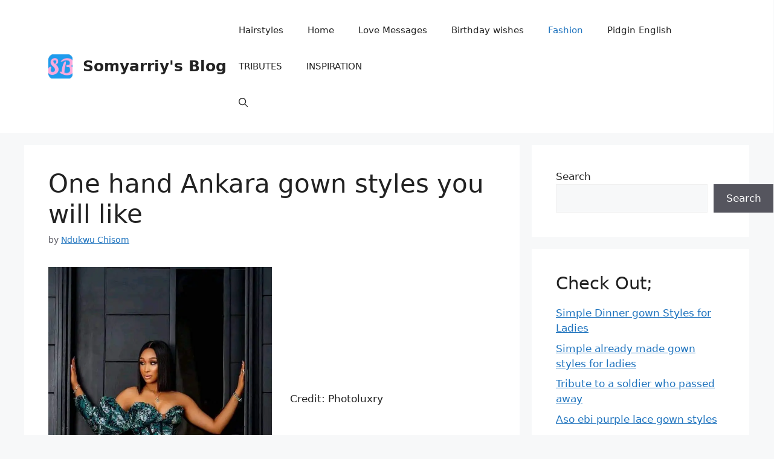

--- FILE ---
content_type: text/html; charset=UTF-8
request_url: https://www.somyarriys.com/one-hand-ankara-gown-styles.html
body_size: 21704
content:
<!DOCTYPE html>
<html lang="en-US">
<head>
	<meta charset="UTF-8">
	<style id="jetpack-boost-critical-css">@media all{body,figure,h1,h3,html,iframe,li,p,ul{margin:0;padding:0;border:0}html{font-family:sans-serif;-webkit-text-size-adjust:100%;-ms-text-size-adjust:100%;-webkit-font-smoothing:antialiased;-moz-osx-font-smoothing:grayscale}main{display:block}html{box-sizing:border-box}*{box-sizing:inherit}button,input{font-family:inherit;font-size:100%;margin:0}[type=search]{-webkit-appearance:textfield;outline-offset:-2px}body,button,input{font-family:-apple-system,system-ui,BlinkMacSystemFont,"Segoe UI",Helvetica,Arial,sans-serif,"Apple Color Emoji","Segoe UI Emoji","Segoe UI Symbol";font-weight:400;text-transform:none;font-size:17px;line-height:1.5}p{margin-bottom:1.5em}h1,h3{font-family:inherit;font-size:100%;font-style:inherit;font-weight:inherit}h1{font-size:42px;margin-bottom:20px;line-height:1.2em;font-weight:400;text-transform:none}h3{font-size:29px;margin-bottom:20px;line-height:1.2em;font-weight:400;text-transform:none}ul{margin:0 0 1.5em 3em}ul{list-style:disc}em{font-style:italic}ins{text-decoration:none}figure{margin:0}img{height:auto;max-width:100%}button{background:#55555e;color:#fff;border:1px solid transparent;-webkit-appearance:button;padding:10px 20px}input[type=search]{border:1px solid;border-radius:0;padding:10px 15px;max-width:100%}a{text-decoration:none}.button{padding:10px 20px;display:inline-block}.size-full,.size-large{max-width:100%;height:auto}.screen-reader-text{border:0;clip:rect(1px,1px,1px,1px);clip-path:inset(50%);height:1px;margin:-1px;overflow:hidden;padding:0;position:absolute!important;width:1px;word-wrap:normal!important}.main-navigation{z-index:100;padding:0;clear:both;display:block}.main-navigation a{display:block;text-decoration:none;font-weight:400;text-transform:none;font-size:15px}.main-navigation ul{list-style:none;margin:0;padding-left:0}.main-navigation .main-nav ul li a{padding-left:20px;padding-right:20px;line-height:60px}.inside-navigation{position:relative}.main-navigation .inside-navigation{display:flex;align-items:center;flex-wrap:wrap;justify-content:space-between}.main-navigation .main-nav>ul{display:flex;flex-wrap:wrap;align-items:center}.main-navigation li{position:relative}.main-navigation .menu-bar-items{display:flex;align-items:center;font-size:15px}.main-navigation .menu-bar-items a{color:inherit}.main-navigation .menu-bar-item{position:relative}.main-navigation .menu-bar-item.search-item{z-index:20}.main-navigation .menu-bar-item>a{padding-left:20px;padding-right:20px;line-height:60px}.site-header{position:relative}.inside-header{padding:20px 40px}.main-title{margin:0;font-size:25px;line-height:1.2em;word-wrap:break-word;font-weight:700;text-transform:none}.site-logo{display:inline-block;max-width:100%}.site-header .header-image{vertical-align:middle}.inside-header{display:flex;align-items:center}.nav-float-right #site-navigation{margin-left:auto}.site-branding-container{display:inline-flex;align-items:center;text-align:left;flex-shrink:0}.site-branding-container .site-logo{margin-right:1em}.posted-on .updated{display:none}.byline,.single .byline{display:inline}.entry-content:not(:first-child){margin-top:2em}.entry-header,.site-content{word-wrap:break-word}.entry-title{margin-bottom:0}.entry-meta{font-size:85%;margin-top:.5em;line-height:1.5}.wp-block-image figcaption{font-size:13px;text-align:center}iframe{max-width:100%}.widget-area .widget{padding:40px}.sidebar .widget :last-child{margin-bottom:0}.widget ul{margin:0}.sidebar .widget:last-child{margin-bottom:0}.widget ul li{list-style-type:none;position:relative;margin-bottom:.5em}.site-content{display:flex}.grid-container{margin-left:auto;margin-right:auto;max-width:1200px}.sidebar .widget,.site-main>*{margin-bottom:20px}.separate-containers .inside-article{padding:40px}.separate-containers .site-main{margin:20px}.separate-containers.right-sidebar .site-main{margin-left:0}.separate-containers .inside-right-sidebar{margin-top:20px;margin-bottom:20px}.separate-containers .site-main>:last-child{margin-bottom:0}.featured-image{line-height:0}.separate-containers .featured-image{margin-top:20px}.separate-containers .inside-article>.featured-image{margin-top:0;margin-bottom:2em}.gp-icon{display:inline-flex;align-self:center}.gp-icon svg{height:1em;width:1em;top:.125em;position:relative;fill:currentColor}.icon-menu-bars svg:nth-child(2),.icon-search svg:nth-child(2){display:none}.container.grid-container{width:auto}.menu-toggle{display:none}.menu-toggle{padding:0 20px;line-height:60px;margin:0;font-weight:400;text-transform:none;font-size:15px}.menu-toggle .mobile-menu{padding-left:3px}.menu-toggle .gp-icon+.mobile-menu{padding-left:9px}button.menu-toggle{background-color:transparent;flex-grow:1;border:0;text-align:center}.has-menu-bar-items button.menu-toggle{flex-grow:0}.mobile-menu-control-wrapper{display:none;margin-left:auto;align-items:center}@media (max-width:768px){.inside-header{flex-direction:column;text-align:center}.site-content{flex-direction:column}.container .site-content .content-area{width:auto}.is-right-sidebar.sidebar{width:auto;order:initial}#main{margin-left:0;margin-right:0}body:not(.no-sidebar) #main{margin-bottom:0}.entry-meta{font-size:inherit}.entry-meta a{line-height:1.8em}}}@media all{.abh_tab_content .abh_text .abh_name,section.abh_tab{padding:0!important;margin:0!important}.abh_tab_content .abh_text ul{list-style:none!important;padding:0!important}.abh_tab_content .abh_tab{display:none}.abh_tab_content .abh_image{display:block;float:left!important;width:80px!important}.abh_tab_content .abh_image a,.abh_tab_content .abh_image img{box-shadow:0 1px 4px rgba(0,0,0,.2)!important;-webkit-box-shadow:none!important}.abh_tab_content .abh_image img{max-width:80px!important;height:auto;border-radius:3px!important}.abh_tab_content .abh_image a{border:0!important}.abh_tab_content .abh_text{margin-left:96px!important;line-height:1.5!important}.abh_tab_content .abh_text .abh_name{clear:none!important;font-size:20px!important;font-weight:700!important;text-align:left!important;line-height:20px!important}.abh_tab_content .abh_text a{text-decoration:none!important;box-shadow:none!important;-webkit-box-shadow:none!important}.abh_tab_content .abh_text .abh_description{position:static!important;padding-top:6px!important;font-size:14px!important;width:100%!important}.abh_tab_content .abh_text .abh_allposts{font-size:11px!important;vertical-align:middle!important}.abh_tab_content .abh_text ul{margin:5px 0 0 15px!important}.abh_tab_content .abh_text ul li,.abh_tab_content .abh_text ul li span{font-size:13px!important;line-height:20px!important;margin:0!important}.abh_tab_content .abh_social{width:80px!important;clear:left!important;float:left!important;line-height:1px!important;padding:0!important;margin:3px 0 0!important;text-align:center!important}@media only screen and (max-width:860px){.abh_social,.abh_tab_content .abh_image{margin-right:10px}.abh_tab_content .abh_text{text-align:justify;margin-left:0!important}}}</style><meta name='robots' content='index, follow, max-image-preview:large, max-snippet:-1, max-video-preview:-1' />
<meta name="viewport" content="width=device-width, initial-scale=1">
	<!-- This site is optimized with the Yoast SEO plugin v26.8 - https://yoast.com/product/yoast-seo-wordpress/ -->
	<title>One hand Ankara gown styles you will like - Somyarriy&#039;s Blog</title>
	<link rel="canonical" href="https://www.somyarriys.com/one-hand-ankara-gown-styles.html" />
	<meta property="og:locale" content="en_US" />
	<meta property="og:type" content="article" />
	<meta property="og:title" content="One hand Ankara gown styles you will like - Somyarriy&#039;s Blog" />
	<meta property="og:description" content="Credit: Photoluxry Who do one-shoulder dresses look good on? For ladies that knows their onions. This is an Ankara gown style for parties and evening dinner. The dress is stylish and classy at the same time. Don&#8217;t unde rate Ankara, there are several one hand Ankara dresses you can sew with it. Somyarriys will be ... Read more" />
	<meta property="og:url" content="https://www.somyarriys.com/one-hand-ankara-gown-styles.html" />
	<meta property="og:site_name" content="Somyarriy&#039;s Blog" />
	<meta property="article:publisher" content="https://www.facebook.com/profile.php?id=100065238720670" />
	<meta property="article:author" content="https://www.facebook.com/profile.php?id=100065238720670" />
	<meta property="article:published_time" content="2024-01-29T15:27:42+00:00" />
	<meta property="article:modified_time" content="2025-08-10T17:43:24+00:00" />
	<meta property="og:image" content="https://www.somyarriys.com/wp-content/uploads/2024/01/FB_IMG_1706504362641-1.jpg" />
	<meta property="og:image:width" content="720" />
	<meta property="og:image:height" content="900" />
	<meta property="og:image:type" content="image/jpeg" />
	<meta name="author" content="Ndukwu Chisom" />
	<meta name="twitter:card" content="summary_large_image" />
	<meta name="twitter:creator" content="@SomyarriysBlog" />
	<meta name="twitter:site" content="@SomyarriysBlog" />
	<meta name="twitter:label1" content="Written by" />
	<meta name="twitter:data1" content="Ndukwu Chisom" />
	<meta name="twitter:label2" content="Est. reading time" />
	<meta name="twitter:data2" content="8 minutes" />
	<script data-jetpack-boost="ignore" type="application/ld+json" class="yoast-schema-graph">{"@context":"https://schema.org","@graph":[{"@type":"Article","@id":"https://www.somyarriys.com/one-hand-ankara-gown-styles.html#article","isPartOf":{"@id":"https://www.somyarriys.com/one-hand-ankara-gown-styles.html"},"author":{"name":"Ndukwu Chisom","@id":"https://www.somyarriys.com/#/schema/person/e4ef30942654e2fff495696afe3d3168"},"headline":"One hand Ankara gown styles you will like","datePublished":"2024-01-29T15:27:42+00:00","dateModified":"2025-08-10T17:43:24+00:00","mainEntityOfPage":{"@id":"https://www.somyarriys.com/one-hand-ankara-gown-styles.html"},"wordCount":796,"publisher":{"@id":"https://www.somyarriys.com/#/schema/person/e4ef30942654e2fff495696afe3d3168"},"image":{"@id":"https://www.somyarriys.com/one-hand-ankara-gown-styles.html#primaryimage"},"thumbnailUrl":"https://i0.wp.com/www.somyarriys.com/wp-content/uploads/2024/01/FB_IMG_1706504362641-1.jpg?fit=720%2C900&ssl=1","articleSection":["Fashion"],"inLanguage":"en-US"},{"@type":"WebPage","@id":"https://www.somyarriys.com/one-hand-ankara-gown-styles.html","url":"https://www.somyarriys.com/one-hand-ankara-gown-styles.html","name":"One hand Ankara gown styles you will like - Somyarriy&#039;s Blog","isPartOf":{"@id":"https://www.somyarriys.com/#website"},"primaryImageOfPage":{"@id":"https://www.somyarriys.com/one-hand-ankara-gown-styles.html#primaryimage"},"image":{"@id":"https://www.somyarriys.com/one-hand-ankara-gown-styles.html#primaryimage"},"thumbnailUrl":"https://i0.wp.com/www.somyarriys.com/wp-content/uploads/2024/01/FB_IMG_1706504362641-1.jpg?fit=720%2C900&ssl=1","datePublished":"2024-01-29T15:27:42+00:00","dateModified":"2025-08-10T17:43:24+00:00","breadcrumb":{"@id":"https://www.somyarriys.com/one-hand-ankara-gown-styles.html#breadcrumb"},"inLanguage":"en-US","potentialAction":[{"@type":"ReadAction","target":["https://www.somyarriys.com/one-hand-ankara-gown-styles.html"]}]},{"@type":"ImageObject","inLanguage":"en-US","@id":"https://www.somyarriys.com/one-hand-ankara-gown-styles.html#primaryimage","url":"https://i0.wp.com/www.somyarriys.com/wp-content/uploads/2024/01/FB_IMG_1706504362641-1.jpg?fit=720%2C900&ssl=1","contentUrl":"https://i0.wp.com/www.somyarriys.com/wp-content/uploads/2024/01/FB_IMG_1706504362641-1.jpg?fit=720%2C900&ssl=1","width":720,"height":900},{"@type":"BreadcrumbList","@id":"https://www.somyarriys.com/one-hand-ankara-gown-styles.html#breadcrumb","itemListElement":[{"@type":"ListItem","position":1,"name":"Home","item":"https://www.somyarriys.com/"},{"@type":"ListItem","position":2,"name":"Fashion","item":"https://www.somyarriys.com/category/fashion"},{"@type":"ListItem","position":3,"name":"One hand Ankara gown styles you will like"}]},{"@type":"WebSite","@id":"https://www.somyarriys.com/#website","url":"https://www.somyarriys.com/","name":"Somyarriy's Blog","description":"Fashion, Lifestyles, Love and birthday wishes","publisher":{"@id":"https://www.somyarriys.com/#/schema/person/e4ef30942654e2fff495696afe3d3168"},"alternateName":"Somyarriys.com","potentialAction":[{"@type":"SearchAction","target":{"@type":"EntryPoint","urlTemplate":"https://www.somyarriys.com/?s={search_term_string}"},"query-input":{"@type":"PropertyValueSpecification","valueRequired":true,"valueName":"search_term_string"}}],"inLanguage":"en-US"},{"@type":["Person","Organization"],"@id":"https://www.somyarriys.com/#/schema/person/e4ef30942654e2fff495696afe3d3168","name":"Ndukwu Chisom","image":{"@type":"ImageObject","inLanguage":"en-US","@id":"https://www.somyarriys.com/#/schema/person/image/","url":"https://i0.wp.com/www.somyarriys.com/wp-content/uploads/2023/06/cropped-ei_1686325838078-removebg-preview.png?fit=187%2C183&ssl=1","contentUrl":"https://i0.wp.com/www.somyarriys.com/wp-content/uploads/2023/06/cropped-ei_1686325838078-removebg-preview.png?fit=187%2C183&ssl=1","width":187,"height":183,"caption":"Ndukwu Chisom"},"logo":{"@id":"https://www.somyarriys.com/#/schema/person/image/"},"description":"I am Ndukwu Chisom, a Blogger, Fashion Designer, Auctioneer, Content Writer, Technical Content Creator, Data Analyst and Project Manager, with BSc. in Computer Science and MSc. in Information Technology. I have strong passion for writing, creating contents and carrying out research works. Join me, let's tour the world with just a click. You can contact us on somyarriet@yahoo.com, +2349056143799 for more inquiries. Thanks","sameAs":["https://www.somyarriys.com","https://www.facebook.com/profile.php?id=100065238720670","www.linkedin.com/in/chisom-ndukwu-74b882247","https://x.com/SomyarriysBlog"],"url":"https://www.somyarriys.com/author/sarrepi"}]}</script>
	<!-- / Yoast SEO plugin. -->


<link rel='dns-prefetch' href='//www.googletagmanager.com' />
<link rel='dns-prefetch' href='//stats.wp.com' />
<link rel='dns-prefetch' href='//widgets.wp.com' />
<link rel='dns-prefetch' href='//s0.wp.com' />
<link rel='dns-prefetch' href='//0.gravatar.com' />
<link rel='dns-prefetch' href='//1.gravatar.com' />
<link rel='dns-prefetch' href='//2.gravatar.com' />
<link rel='dns-prefetch' href='//pagead2.googlesyndication.com' />
<link rel='preconnect' href='//i0.wp.com' />
<link rel='preconnect' href='//c0.wp.com' />
<link rel="alternate" type="application/rss+xml" title="Somyarriy&#039;s Blog &raquo; Feed" href="https://www.somyarriys.com/feed" />
<link rel="alternate" type="application/rss+xml" title="Somyarriy&#039;s Blog &raquo; Comments Feed" href="https://www.somyarriys.com/comments/feed" />
<link rel="alternate" title="oEmbed (JSON)" type="application/json+oembed" href="https://www.somyarriys.com/wp-json/oembed/1.0/embed?url=https%3A%2F%2Fwww.somyarriys.com%2Fone-hand-ankara-gown-styles.html" />
<link rel="alternate" title="oEmbed (XML)" type="text/xml+oembed" href="https://www.somyarriys.com/wp-json/oembed/1.0/embed?url=https%3A%2F%2Fwww.somyarriys.com%2Fone-hand-ankara-gown-styles.html&#038;format=xml" />
<!-- www.somyarriys.com is managing ads with Advanced Ads 2.0.16 – https://wpadvancedads.com/ -->
		<style id='wp-img-auto-sizes-contain-inline-css'>
img:is([sizes=auto i],[sizes^="auto," i]){contain-intrinsic-size:3000px 1500px}
/*# sourceURL=wp-img-auto-sizes-contain-inline-css */
</style>
<noscript>
</noscript><link data-media="all" onload="this.media=this.dataset.media; delete this.dataset.media; this.removeAttribute( &apos;onload&apos; );" rel='stylesheet' id='litespeed-cache-dummy-css' href='https://www.somyarriys.com/wp-content/plugins/litespeed-cache/assets/css/litespeed-dummy.css?ver=6.9' media="not all" />
<noscript><link rel='stylesheet' id='jetpack_related-posts-css' href='https://c0.wp.com/p/jetpack/15.4/modules/related-posts/related-posts.css' media='all' />
</noscript><link data-media="all" onload="this.media=this.dataset.media; delete this.dataset.media; this.removeAttribute( &apos;onload&apos; );" rel='stylesheet' id='jetpack_related-posts-css' href='https://c0.wp.com/p/jetpack/15.4/modules/related-posts/related-posts.css' media="not all" />
<style id='wp-emoji-styles-inline-css'>

	img.wp-smiley, img.emoji {
		display: inline !important;
		border: none !important;
		box-shadow: none !important;
		height: 1em !important;
		width: 1em !important;
		margin: 0 0.07em !important;
		vertical-align: -0.1em !important;
		background: none !important;
		padding: 0 !important;
	}
/*# sourceURL=wp-emoji-styles-inline-css */
</style>
<noscript><link rel='stylesheet' id='wp-block-library-css' href='https://c0.wp.com/c/6.9/wp-includes/css/dist/block-library/style.min.css' media='all' />
</noscript><link data-media="all" onload="this.media=this.dataset.media; delete this.dataset.media; this.removeAttribute( &apos;onload&apos; );" rel='stylesheet' id='wp-block-library-css' href='https://c0.wp.com/c/6.9/wp-includes/css/dist/block-library/style.min.css' media="not all" />
<style id='wp-block-categories-inline-css'>
.wp-block-categories{box-sizing:border-box}.wp-block-categories.alignleft{margin-right:2em}.wp-block-categories.alignright{margin-left:2em}.wp-block-categories.wp-block-categories-dropdown.aligncenter{text-align:center}.wp-block-categories .wp-block-categories__label{display:block;width:100%}
/*# sourceURL=https://c0.wp.com/c/6.9/wp-includes/blocks/categories/style.min.css */
</style>
<style id='wp-block-latest-posts-inline-css'>
.wp-block-latest-posts{box-sizing:border-box}.wp-block-latest-posts.alignleft{margin-right:2em}.wp-block-latest-posts.alignright{margin-left:2em}.wp-block-latest-posts.wp-block-latest-posts__list{list-style:none}.wp-block-latest-posts.wp-block-latest-posts__list li{clear:both;overflow-wrap:break-word}.wp-block-latest-posts.is-grid{display:flex;flex-wrap:wrap}.wp-block-latest-posts.is-grid li{margin:0 1.25em 1.25em 0;width:100%}@media (min-width:600px){.wp-block-latest-posts.columns-2 li{width:calc(50% - .625em)}.wp-block-latest-posts.columns-2 li:nth-child(2n){margin-right:0}.wp-block-latest-posts.columns-3 li{width:calc(33.33333% - .83333em)}.wp-block-latest-posts.columns-3 li:nth-child(3n){margin-right:0}.wp-block-latest-posts.columns-4 li{width:calc(25% - .9375em)}.wp-block-latest-posts.columns-4 li:nth-child(4n){margin-right:0}.wp-block-latest-posts.columns-5 li{width:calc(20% - 1em)}.wp-block-latest-posts.columns-5 li:nth-child(5n){margin-right:0}.wp-block-latest-posts.columns-6 li{width:calc(16.66667% - 1.04167em)}.wp-block-latest-posts.columns-6 li:nth-child(6n){margin-right:0}}:root :where(.wp-block-latest-posts.is-grid){padding:0}:root :where(.wp-block-latest-posts.wp-block-latest-posts__list){padding-left:0}.wp-block-latest-posts__post-author,.wp-block-latest-posts__post-date{display:block;font-size:.8125em}.wp-block-latest-posts__post-excerpt,.wp-block-latest-posts__post-full-content{margin-bottom:1em;margin-top:.5em}.wp-block-latest-posts__featured-image a{display:inline-block}.wp-block-latest-posts__featured-image img{height:auto;max-width:100%;width:auto}.wp-block-latest-posts__featured-image.alignleft{float:left;margin-right:1em}.wp-block-latest-posts__featured-image.alignright{float:right;margin-left:1em}.wp-block-latest-posts__featured-image.aligncenter{margin-bottom:1em;text-align:center}
/*# sourceURL=https://c0.wp.com/c/6.9/wp-includes/blocks/latest-posts/style.min.css */
</style>
<style id='wp-block-page-list-inline-css'>
.wp-block-navigation .wp-block-page-list{align-items:var(--navigation-layout-align,initial);background-color:inherit;display:flex;flex-direction:var(--navigation-layout-direction,initial);flex-wrap:var(--navigation-layout-wrap,wrap);justify-content:var(--navigation-layout-justify,initial)}.wp-block-navigation .wp-block-navigation-item{background-color:inherit}.wp-block-page-list{box-sizing:border-box}
/*# sourceURL=https://c0.wp.com/c/6.9/wp-includes/blocks/page-list/style.min.css */
</style>
<style id='wp-block-search-inline-css'>
.wp-block-search__button{margin-left:10px;word-break:normal}.wp-block-search__button.has-icon{line-height:0}.wp-block-search__button svg{height:1.25em;min-height:24px;min-width:24px;width:1.25em;fill:currentColor;vertical-align:text-bottom}:where(.wp-block-search__button){border:1px solid #ccc;padding:6px 10px}.wp-block-search__inside-wrapper{display:flex;flex:auto;flex-wrap:nowrap;max-width:100%}.wp-block-search__label{width:100%}.wp-block-search.wp-block-search__button-only .wp-block-search__button{box-sizing:border-box;display:flex;flex-shrink:0;justify-content:center;margin-left:0;max-width:100%}.wp-block-search.wp-block-search__button-only .wp-block-search__inside-wrapper{min-width:0!important;transition-property:width}.wp-block-search.wp-block-search__button-only .wp-block-search__input{flex-basis:100%;transition-duration:.3s}.wp-block-search.wp-block-search__button-only.wp-block-search__searchfield-hidden,.wp-block-search.wp-block-search__button-only.wp-block-search__searchfield-hidden .wp-block-search__inside-wrapper{overflow:hidden}.wp-block-search.wp-block-search__button-only.wp-block-search__searchfield-hidden .wp-block-search__input{border-left-width:0!important;border-right-width:0!important;flex-basis:0;flex-grow:0;margin:0;min-width:0!important;padding-left:0!important;padding-right:0!important;width:0!important}:where(.wp-block-search__input){appearance:none;border:1px solid #949494;flex-grow:1;font-family:inherit;font-size:inherit;font-style:inherit;font-weight:inherit;letter-spacing:inherit;line-height:inherit;margin-left:0;margin-right:0;min-width:3rem;padding:8px;text-decoration:unset!important;text-transform:inherit}:where(.wp-block-search__button-inside .wp-block-search__inside-wrapper){background-color:#fff;border:1px solid #949494;box-sizing:border-box;padding:4px}:where(.wp-block-search__button-inside .wp-block-search__inside-wrapper) .wp-block-search__input{border:none;border-radius:0;padding:0 4px}:where(.wp-block-search__button-inside .wp-block-search__inside-wrapper) .wp-block-search__input:focus{outline:none}:where(.wp-block-search__button-inside .wp-block-search__inside-wrapper) :where(.wp-block-search__button){padding:4px 8px}.wp-block-search.aligncenter .wp-block-search__inside-wrapper{margin:auto}.wp-block[data-align=right] .wp-block-search.wp-block-search__button-only .wp-block-search__inside-wrapper{float:right}
/*# sourceURL=https://c0.wp.com/c/6.9/wp-includes/blocks/search/style.min.css */
</style>
<style id='wp-block-group-inline-css'>
.wp-block-group{box-sizing:border-box}:where(.wp-block-group.wp-block-group-is-layout-constrained){position:relative}
/*# sourceURL=https://c0.wp.com/c/6.9/wp-includes/blocks/group/style.min.css */
</style>
<style id='global-styles-inline-css'>
:root{--wp--preset--aspect-ratio--square: 1;--wp--preset--aspect-ratio--4-3: 4/3;--wp--preset--aspect-ratio--3-4: 3/4;--wp--preset--aspect-ratio--3-2: 3/2;--wp--preset--aspect-ratio--2-3: 2/3;--wp--preset--aspect-ratio--16-9: 16/9;--wp--preset--aspect-ratio--9-16: 9/16;--wp--preset--color--black: #000000;--wp--preset--color--cyan-bluish-gray: #abb8c3;--wp--preset--color--white: #ffffff;--wp--preset--color--pale-pink: #f78da7;--wp--preset--color--vivid-red: #cf2e2e;--wp--preset--color--luminous-vivid-orange: #ff6900;--wp--preset--color--luminous-vivid-amber: #fcb900;--wp--preset--color--light-green-cyan: #7bdcb5;--wp--preset--color--vivid-green-cyan: #00d084;--wp--preset--color--pale-cyan-blue: #8ed1fc;--wp--preset--color--vivid-cyan-blue: #0693e3;--wp--preset--color--vivid-purple: #9b51e0;--wp--preset--color--contrast: var(--contrast);--wp--preset--color--contrast-2: var(--contrast-2);--wp--preset--color--contrast-3: var(--contrast-3);--wp--preset--color--base: var(--base);--wp--preset--color--base-2: var(--base-2);--wp--preset--color--base-3: var(--base-3);--wp--preset--color--accent: var(--accent);--wp--preset--gradient--vivid-cyan-blue-to-vivid-purple: linear-gradient(135deg,rgb(6,147,227) 0%,rgb(155,81,224) 100%);--wp--preset--gradient--light-green-cyan-to-vivid-green-cyan: linear-gradient(135deg,rgb(122,220,180) 0%,rgb(0,208,130) 100%);--wp--preset--gradient--luminous-vivid-amber-to-luminous-vivid-orange: linear-gradient(135deg,rgb(252,185,0) 0%,rgb(255,105,0) 100%);--wp--preset--gradient--luminous-vivid-orange-to-vivid-red: linear-gradient(135deg,rgb(255,105,0) 0%,rgb(207,46,46) 100%);--wp--preset--gradient--very-light-gray-to-cyan-bluish-gray: linear-gradient(135deg,rgb(238,238,238) 0%,rgb(169,184,195) 100%);--wp--preset--gradient--cool-to-warm-spectrum: linear-gradient(135deg,rgb(74,234,220) 0%,rgb(151,120,209) 20%,rgb(207,42,186) 40%,rgb(238,44,130) 60%,rgb(251,105,98) 80%,rgb(254,248,76) 100%);--wp--preset--gradient--blush-light-purple: linear-gradient(135deg,rgb(255,206,236) 0%,rgb(152,150,240) 100%);--wp--preset--gradient--blush-bordeaux: linear-gradient(135deg,rgb(254,205,165) 0%,rgb(254,45,45) 50%,rgb(107,0,62) 100%);--wp--preset--gradient--luminous-dusk: linear-gradient(135deg,rgb(255,203,112) 0%,rgb(199,81,192) 50%,rgb(65,88,208) 100%);--wp--preset--gradient--pale-ocean: linear-gradient(135deg,rgb(255,245,203) 0%,rgb(182,227,212) 50%,rgb(51,167,181) 100%);--wp--preset--gradient--electric-grass: linear-gradient(135deg,rgb(202,248,128) 0%,rgb(113,206,126) 100%);--wp--preset--gradient--midnight: linear-gradient(135deg,rgb(2,3,129) 0%,rgb(40,116,252) 100%);--wp--preset--font-size--small: 13px;--wp--preset--font-size--medium: 20px;--wp--preset--font-size--large: 36px;--wp--preset--font-size--x-large: 42px;--wp--preset--spacing--20: 0.44rem;--wp--preset--spacing--30: 0.67rem;--wp--preset--spacing--40: 1rem;--wp--preset--spacing--50: 1.5rem;--wp--preset--spacing--60: 2.25rem;--wp--preset--spacing--70: 3.38rem;--wp--preset--spacing--80: 5.06rem;--wp--preset--shadow--natural: 6px 6px 9px rgba(0, 0, 0, 0.2);--wp--preset--shadow--deep: 12px 12px 50px rgba(0, 0, 0, 0.4);--wp--preset--shadow--sharp: 6px 6px 0px rgba(0, 0, 0, 0.2);--wp--preset--shadow--outlined: 6px 6px 0px -3px rgb(255, 255, 255), 6px 6px rgb(0, 0, 0);--wp--preset--shadow--crisp: 6px 6px 0px rgb(0, 0, 0);}:where(.is-layout-flex){gap: 0.5em;}:where(.is-layout-grid){gap: 0.5em;}body .is-layout-flex{display: flex;}.is-layout-flex{flex-wrap: wrap;align-items: center;}.is-layout-flex > :is(*, div){margin: 0;}body .is-layout-grid{display: grid;}.is-layout-grid > :is(*, div){margin: 0;}:where(.wp-block-columns.is-layout-flex){gap: 2em;}:where(.wp-block-columns.is-layout-grid){gap: 2em;}:where(.wp-block-post-template.is-layout-flex){gap: 1.25em;}:where(.wp-block-post-template.is-layout-grid){gap: 1.25em;}.has-black-color{color: var(--wp--preset--color--black) !important;}.has-cyan-bluish-gray-color{color: var(--wp--preset--color--cyan-bluish-gray) !important;}.has-white-color{color: var(--wp--preset--color--white) !important;}.has-pale-pink-color{color: var(--wp--preset--color--pale-pink) !important;}.has-vivid-red-color{color: var(--wp--preset--color--vivid-red) !important;}.has-luminous-vivid-orange-color{color: var(--wp--preset--color--luminous-vivid-orange) !important;}.has-luminous-vivid-amber-color{color: var(--wp--preset--color--luminous-vivid-amber) !important;}.has-light-green-cyan-color{color: var(--wp--preset--color--light-green-cyan) !important;}.has-vivid-green-cyan-color{color: var(--wp--preset--color--vivid-green-cyan) !important;}.has-pale-cyan-blue-color{color: var(--wp--preset--color--pale-cyan-blue) !important;}.has-vivid-cyan-blue-color{color: var(--wp--preset--color--vivid-cyan-blue) !important;}.has-vivid-purple-color{color: var(--wp--preset--color--vivid-purple) !important;}.has-black-background-color{background-color: var(--wp--preset--color--black) !important;}.has-cyan-bluish-gray-background-color{background-color: var(--wp--preset--color--cyan-bluish-gray) !important;}.has-white-background-color{background-color: var(--wp--preset--color--white) !important;}.has-pale-pink-background-color{background-color: var(--wp--preset--color--pale-pink) !important;}.has-vivid-red-background-color{background-color: var(--wp--preset--color--vivid-red) !important;}.has-luminous-vivid-orange-background-color{background-color: var(--wp--preset--color--luminous-vivid-orange) !important;}.has-luminous-vivid-amber-background-color{background-color: var(--wp--preset--color--luminous-vivid-amber) !important;}.has-light-green-cyan-background-color{background-color: var(--wp--preset--color--light-green-cyan) !important;}.has-vivid-green-cyan-background-color{background-color: var(--wp--preset--color--vivid-green-cyan) !important;}.has-pale-cyan-blue-background-color{background-color: var(--wp--preset--color--pale-cyan-blue) !important;}.has-vivid-cyan-blue-background-color{background-color: var(--wp--preset--color--vivid-cyan-blue) !important;}.has-vivid-purple-background-color{background-color: var(--wp--preset--color--vivid-purple) !important;}.has-black-border-color{border-color: var(--wp--preset--color--black) !important;}.has-cyan-bluish-gray-border-color{border-color: var(--wp--preset--color--cyan-bluish-gray) !important;}.has-white-border-color{border-color: var(--wp--preset--color--white) !important;}.has-pale-pink-border-color{border-color: var(--wp--preset--color--pale-pink) !important;}.has-vivid-red-border-color{border-color: var(--wp--preset--color--vivid-red) !important;}.has-luminous-vivid-orange-border-color{border-color: var(--wp--preset--color--luminous-vivid-orange) !important;}.has-luminous-vivid-amber-border-color{border-color: var(--wp--preset--color--luminous-vivid-amber) !important;}.has-light-green-cyan-border-color{border-color: var(--wp--preset--color--light-green-cyan) !important;}.has-vivid-green-cyan-border-color{border-color: var(--wp--preset--color--vivid-green-cyan) !important;}.has-pale-cyan-blue-border-color{border-color: var(--wp--preset--color--pale-cyan-blue) !important;}.has-vivid-cyan-blue-border-color{border-color: var(--wp--preset--color--vivid-cyan-blue) !important;}.has-vivid-purple-border-color{border-color: var(--wp--preset--color--vivid-purple) !important;}.has-vivid-cyan-blue-to-vivid-purple-gradient-background{background: var(--wp--preset--gradient--vivid-cyan-blue-to-vivid-purple) !important;}.has-light-green-cyan-to-vivid-green-cyan-gradient-background{background: var(--wp--preset--gradient--light-green-cyan-to-vivid-green-cyan) !important;}.has-luminous-vivid-amber-to-luminous-vivid-orange-gradient-background{background: var(--wp--preset--gradient--luminous-vivid-amber-to-luminous-vivid-orange) !important;}.has-luminous-vivid-orange-to-vivid-red-gradient-background{background: var(--wp--preset--gradient--luminous-vivid-orange-to-vivid-red) !important;}.has-very-light-gray-to-cyan-bluish-gray-gradient-background{background: var(--wp--preset--gradient--very-light-gray-to-cyan-bluish-gray) !important;}.has-cool-to-warm-spectrum-gradient-background{background: var(--wp--preset--gradient--cool-to-warm-spectrum) !important;}.has-blush-light-purple-gradient-background{background: var(--wp--preset--gradient--blush-light-purple) !important;}.has-blush-bordeaux-gradient-background{background: var(--wp--preset--gradient--blush-bordeaux) !important;}.has-luminous-dusk-gradient-background{background: var(--wp--preset--gradient--luminous-dusk) !important;}.has-pale-ocean-gradient-background{background: var(--wp--preset--gradient--pale-ocean) !important;}.has-electric-grass-gradient-background{background: var(--wp--preset--gradient--electric-grass) !important;}.has-midnight-gradient-background{background: var(--wp--preset--gradient--midnight) !important;}.has-small-font-size{font-size: var(--wp--preset--font-size--small) !important;}.has-medium-font-size{font-size: var(--wp--preset--font-size--medium) !important;}.has-large-font-size{font-size: var(--wp--preset--font-size--large) !important;}.has-x-large-font-size{font-size: var(--wp--preset--font-size--x-large) !important;}
/*# sourceURL=global-styles-inline-css */
</style>

<style id='classic-theme-styles-inline-css'>
/*! This file is auto-generated */
.wp-block-button__link{color:#fff;background-color:#32373c;border-radius:9999px;box-shadow:none;text-decoration:none;padding:calc(.667em + 2px) calc(1.333em + 2px);font-size:1.125em}.wp-block-file__button{background:#32373c;color:#fff;text-decoration:none}
/*# sourceURL=/wp-includes/css/classic-themes.min.css */
</style>
<noscript><link rel='stylesheet' id='generate-widget-areas-css' href='https://www.somyarriys.com/wp-content/themes/generatepress/assets/css/components/widget-areas.min.css?ver=3.6.1' media='all' />
</noscript><link data-media="all" onload="this.media=this.dataset.media; delete this.dataset.media; this.removeAttribute( &apos;onload&apos; );" rel='stylesheet' id='generate-widget-areas-css' href='https://www.somyarriys.com/wp-content/themes/generatepress/assets/css/components/widget-areas.min.css?ver=3.6.1' media="not all" />
<noscript><link rel='stylesheet' id='generate-style-css' href='https://www.somyarriys.com/wp-content/themes/generatepress/assets/css/main.min.css?ver=3.6.1' media='all' />
</noscript><link data-media="all" onload="this.media=this.dataset.media; delete this.dataset.media; this.removeAttribute( &apos;onload&apos; );" rel='stylesheet' id='generate-style-css' href='https://www.somyarriys.com/wp-content/themes/generatepress/assets/css/main.min.css?ver=3.6.1' media="not all" />
<style id='generate-style-inline-css'>
body{background-color:var(--base-2);color:var(--contrast);}a{color:var(--accent);}a{text-decoration:underline;}.entry-title a, .site-branding a, a.button, .wp-block-button__link, .main-navigation a{text-decoration:none;}a:hover, a:focus, a:active{color:var(--contrast);}.wp-block-group__inner-container{max-width:1200px;margin-left:auto;margin-right:auto;}.site-header .header-image{width:40px;}.generate-back-to-top{font-size:20px;border-radius:3px;position:fixed;bottom:30px;right:30px;line-height:40px;width:40px;text-align:center;z-index:10;transition:opacity 300ms ease-in-out;opacity:0.1;transform:translateY(1000px);}.generate-back-to-top__show{opacity:1;transform:translateY(0);}.navigation-search{position:absolute;left:-99999px;pointer-events:none;visibility:hidden;z-index:20;width:100%;top:0;transition:opacity 100ms ease-in-out;opacity:0;}.navigation-search.nav-search-active{left:0;right:0;pointer-events:auto;visibility:visible;opacity:1;}.navigation-search input[type="search"]{outline:0;border:0;vertical-align:bottom;line-height:1;opacity:0.9;width:100%;z-index:20;border-radius:0;-webkit-appearance:none;height:60px;}.navigation-search input::-ms-clear{display:none;width:0;height:0;}.navigation-search input::-ms-reveal{display:none;width:0;height:0;}.navigation-search input::-webkit-search-decoration, .navigation-search input::-webkit-search-cancel-button, .navigation-search input::-webkit-search-results-button, .navigation-search input::-webkit-search-results-decoration{display:none;}.gen-sidebar-nav .navigation-search{top:auto;bottom:0;}:root{--contrast:#222222;--contrast-2:#575760;--contrast-3:#b2b2be;--base:#f0f0f0;--base-2:#f7f8f9;--base-3:#ffffff;--accent:#1e73be;}:root .has-contrast-color{color:var(--contrast);}:root .has-contrast-background-color{background-color:var(--contrast);}:root .has-contrast-2-color{color:var(--contrast-2);}:root .has-contrast-2-background-color{background-color:var(--contrast-2);}:root .has-contrast-3-color{color:var(--contrast-3);}:root .has-contrast-3-background-color{background-color:var(--contrast-3);}:root .has-base-color{color:var(--base);}:root .has-base-background-color{background-color:var(--base);}:root .has-base-2-color{color:var(--base-2);}:root .has-base-2-background-color{background-color:var(--base-2);}:root .has-base-3-color{color:var(--base-3);}:root .has-base-3-background-color{background-color:var(--base-3);}:root .has-accent-color{color:var(--accent);}:root .has-accent-background-color{background-color:var(--accent);}.top-bar{background-color:#636363;color:#ffffff;}.top-bar a{color:#ffffff;}.top-bar a:hover{color:#303030;}.site-header{background-color:var(--base-3);}.main-title a,.main-title a:hover{color:var(--contrast);}.site-description{color:var(--contrast-2);}.mobile-menu-control-wrapper .menu-toggle,.mobile-menu-control-wrapper .menu-toggle:hover,.mobile-menu-control-wrapper .menu-toggle:focus,.has-inline-mobile-toggle #site-navigation.toggled{background-color:rgba(0, 0, 0, 0.02);}.main-navigation,.main-navigation ul ul{background-color:var(--base-3);}.main-navigation .main-nav ul li a, .main-navigation .menu-toggle, .main-navigation .menu-bar-items{color:var(--contrast);}.main-navigation .main-nav ul li:not([class*="current-menu-"]):hover > a, .main-navigation .main-nav ul li:not([class*="current-menu-"]):focus > a, .main-navigation .main-nav ul li.sfHover:not([class*="current-menu-"]) > a, .main-navigation .menu-bar-item:hover > a, .main-navigation .menu-bar-item.sfHover > a{color:var(--accent);}button.menu-toggle:hover,button.menu-toggle:focus{color:var(--contrast);}.main-navigation .main-nav ul li[class*="current-menu-"] > a{color:var(--accent);}.navigation-search input[type="search"],.navigation-search input[type="search"]:active, .navigation-search input[type="search"]:focus, .main-navigation .main-nav ul li.search-item.active > a, .main-navigation .menu-bar-items .search-item.active > a{color:var(--accent);}.main-navigation ul ul{background-color:var(--base);}.separate-containers .inside-article, .separate-containers .comments-area, .separate-containers .page-header, .one-container .container, .separate-containers .paging-navigation, .inside-page-header{background-color:var(--base-3);}.entry-title a{color:var(--contrast);}.entry-title a:hover{color:var(--contrast-2);}.entry-meta{color:var(--contrast-2);}.sidebar .widget{background-color:var(--base-3);}.footer-widgets{background-color:var(--base-3);}.site-info{background-color:var(--base-3);}input[type="text"],input[type="email"],input[type="url"],input[type="password"],input[type="search"],input[type="tel"],input[type="number"],textarea,select{color:var(--contrast);background-color:var(--base-2);border-color:var(--base);}input[type="text"]:focus,input[type="email"]:focus,input[type="url"]:focus,input[type="password"]:focus,input[type="search"]:focus,input[type="tel"]:focus,input[type="number"]:focus,textarea:focus,select:focus{color:var(--contrast);background-color:var(--base-2);border-color:var(--contrast-3);}button,html input[type="button"],input[type="reset"],input[type="submit"],a.button,a.wp-block-button__link:not(.has-background){color:#ffffff;background-color:#55555e;}button:hover,html input[type="button"]:hover,input[type="reset"]:hover,input[type="submit"]:hover,a.button:hover,button:focus,html input[type="button"]:focus,input[type="reset"]:focus,input[type="submit"]:focus,a.button:focus,a.wp-block-button__link:not(.has-background):active,a.wp-block-button__link:not(.has-background):focus,a.wp-block-button__link:not(.has-background):hover{color:#ffffff;background-color:#3f4047;}a.generate-back-to-top{background-color:rgba( 0,0,0,0.4 );color:#ffffff;}a.generate-back-to-top:hover,a.generate-back-to-top:focus{background-color:rgba( 0,0,0,0.6 );color:#ffffff;}:root{--gp-search-modal-bg-color:var(--base-3);--gp-search-modal-text-color:var(--contrast);--gp-search-modal-overlay-bg-color:rgba(0,0,0,0.2);}@media (max-width:768px){.main-navigation .menu-bar-item:hover > a, .main-navigation .menu-bar-item.sfHover > a{background:none;color:var(--contrast);}}.nav-below-header .main-navigation .inside-navigation.grid-container, .nav-above-header .main-navigation .inside-navigation.grid-container{padding:0px 20px 0px 20px;}.site-main .wp-block-group__inner-container{padding:40px;}.separate-containers .paging-navigation{padding-top:20px;padding-bottom:20px;}.entry-content .alignwide, body:not(.no-sidebar) .entry-content .alignfull{margin-left:-40px;width:calc(100% + 80px);max-width:calc(100% + 80px);}.rtl .menu-item-has-children .dropdown-menu-toggle{padding-left:20px;}.rtl .main-navigation .main-nav ul li.menu-item-has-children > a{padding-right:20px;}@media (max-width:768px){.separate-containers .inside-article, .separate-containers .comments-area, .separate-containers .page-header, .separate-containers .paging-navigation, .one-container .site-content, .inside-page-header{padding:30px;}.site-main .wp-block-group__inner-container{padding:30px;}.inside-top-bar{padding-right:30px;padding-left:30px;}.inside-header{padding-right:30px;padding-left:30px;}.widget-area .widget{padding-top:30px;padding-right:30px;padding-bottom:30px;padding-left:30px;}.footer-widgets-container{padding-top:30px;padding-right:30px;padding-bottom:30px;padding-left:30px;}.inside-site-info{padding-right:30px;padding-left:30px;}.entry-content .alignwide, body:not(.no-sidebar) .entry-content .alignfull{margin-left:-30px;width:calc(100% + 60px);max-width:calc(100% + 60px);}.one-container .site-main .paging-navigation{margin-bottom:20px;}}/* End cached CSS */.is-right-sidebar{width:30%;}.is-left-sidebar{width:30%;}.site-content .content-area{width:70%;}@media (max-width:768px){.main-navigation .menu-toggle,.sidebar-nav-mobile:not(#sticky-placeholder){display:block;}.main-navigation ul,.gen-sidebar-nav,.main-navigation:not(.slideout-navigation):not(.toggled) .main-nav > ul,.has-inline-mobile-toggle #site-navigation .inside-navigation > *:not(.navigation-search):not(.main-nav){display:none;}.nav-align-right .inside-navigation,.nav-align-center .inside-navigation{justify-content:space-between;}.has-inline-mobile-toggle .mobile-menu-control-wrapper{display:flex;flex-wrap:wrap;}.has-inline-mobile-toggle .inside-header{flex-direction:row;text-align:left;flex-wrap:wrap;}.has-inline-mobile-toggle .header-widget,.has-inline-mobile-toggle #site-navigation{flex-basis:100%;}.nav-float-left .has-inline-mobile-toggle #site-navigation{order:10;}}
/*# sourceURL=generate-style-inline-css */
</style>
<noscript><link rel='stylesheet' id='jetpack_likes-css' href='https://c0.wp.com/p/jetpack/15.4/modules/likes/style.css' media='all' />
</noscript><link data-media="all" onload="this.media=this.dataset.media; delete this.dataset.media; this.removeAttribute( &apos;onload&apos; );" rel='stylesheet' id='jetpack_likes-css' href='https://c0.wp.com/p/jetpack/15.4/modules/likes/style.css' media="not all" />
<noscript><link rel='stylesheet' id='wp-block-paragraph-css' href='https://c0.wp.com/c/6.9/wp-includes/blocks/paragraph/style.min.css' media='all' />
</noscript><link data-media="all" onload="this.media=this.dataset.media; delete this.dataset.media; this.removeAttribute( &apos;onload&apos; );" rel='stylesheet' id='wp-block-paragraph-css' href='https://c0.wp.com/c/6.9/wp-includes/blocks/paragraph/style.min.css' media="not all" />
<noscript><link rel='stylesheet' id='wp-block-media-text-css' href='https://c0.wp.com/c/6.9/wp-includes/blocks/media-text/style.min.css' media='all' />
</noscript><link data-media="all" onload="this.media=this.dataset.media; delete this.dataset.media; this.removeAttribute( &apos;onload&apos; );" rel='stylesheet' id='wp-block-media-text-css' href='https://c0.wp.com/c/6.9/wp-includes/blocks/media-text/style.min.css' media="not all" />
<noscript><link rel='stylesheet' id='wp-block-heading-css' href='https://c0.wp.com/c/6.9/wp-includes/blocks/heading/style.min.css' media='all' />
</noscript><link data-media="all" onload="this.media=this.dataset.media; delete this.dataset.media; this.removeAttribute( &apos;onload&apos; );" rel='stylesheet' id='wp-block-heading-css' href='https://c0.wp.com/c/6.9/wp-includes/blocks/heading/style.min.css' media="not all" />



<!-- Google tag (gtag.js) snippet added by Site Kit -->
<!-- Google Analytics snippet added by Site Kit -->


<link rel="https://api.w.org/" href="https://www.somyarriys.com/wp-json/" /><link rel="alternate" title="JSON" type="application/json" href="https://www.somyarriys.com/wp-json/wp/v2/posts/19264" /><link rel="EditURI" type="application/rsd+xml" title="RSD" href="https://www.somyarriys.com/xmlrpc.php?rsd" />
<meta name="generator" content="WordPress 6.9" />
<link rel='shortlink' href='https://www.somyarriys.com/?p=19264' />
<meta name="generator" content="Site Kit by Google 1.170.0" />
<!-- StarBox - the Author Box for Humans 3.5.4, visit: https://wordpress.org/plugins/starbox/ -->
<!-- /StarBox - the Author Box for Humans -->

<noscript><link rel='stylesheet' id='9c9ab821fd-css' href='https://www.somyarriys.com/wp-content/plugins/starbox/themes/fancy/css/frontend.min.css?ver=3.5.4' media='all' />
</noscript><link data-media="all" onload="this.media=this.dataset.media; delete this.dataset.media; this.removeAttribute( &apos;onload&apos; );" rel='stylesheet' id='9c9ab821fd-css' href='https://www.somyarriys.com/wp-content/plugins/starbox/themes/fancy/css/frontend.min.css?ver=3.5.4' media="not all" />
<script data-jetpack-boost="ignore" src="https://c0.wp.com/c/6.9/wp-includes/js/jquery/jquery.min.js" id="jquery-core-js"></script>


<noscript><link rel='stylesheet' id='fded98ea33-css' href='https://www.somyarriys.com/wp-content/plugins/starbox/themes/admin/css/hidedefault.min.css?ver=3.5.4' media='all' />
</noscript><link data-media="all" onload="this.media=this.dataset.media; delete this.dataset.media; this.removeAttribute( &apos;onload&apos; );" rel='stylesheet' id='fded98ea33-css' href='https://www.somyarriys.com/wp-content/plugins/starbox/themes/admin/css/hidedefault.min.css?ver=3.5.4' media="not all" />
	<style>img#wpstats{display:none}</style>
		
<!-- Google AdSense meta tags added by Site Kit -->
<meta name="google-adsense-platform-account" content="ca-host-pub-2644536267352236">
<meta name="google-adsense-platform-domain" content="sitekit.withgoogle.com">
<!-- End Google AdSense meta tags added by Site Kit -->

<!-- Google AdSense snippet added by Site Kit -->


<!-- End Google AdSense snippet added by Site Kit -->
<link rel="icon" href="https://i0.wp.com/www.somyarriys.com/wp-content/uploads/2022/11/android-chrome-192x192-1.png?fit=32%2C32&#038;ssl=1" sizes="32x32" />
<link rel="icon" href="https://i0.wp.com/www.somyarriys.com/wp-content/uploads/2022/11/android-chrome-192x192-1.png?fit=192%2C192&#038;ssl=1" sizes="192x192" />
<link rel="apple-touch-icon" href="https://i0.wp.com/www.somyarriys.com/wp-content/uploads/2022/11/android-chrome-192x192-1.png?fit=180%2C180&#038;ssl=1" />
<meta name="msapplication-TileImage" content="https://i0.wp.com/www.somyarriys.com/wp-content/uploads/2022/11/android-chrome-192x192-1.png?fit=192%2C192&#038;ssl=1" />
		<style id="wp-custom-css">
			.comments-area {
  display: none;
}
.page-header-image-single {
      display: none;
}
		</style>
		</head>

<body class="wp-singular post-template-default single single-post postid-19264 single-format-standard wp-custom-logo wp-embed-responsive wp-theme-generatepress right-sidebar nav-float-right separate-containers nav-search-enabled header-aligned-center dropdown-hover featured-image-active aa-prefix-somya-" itemtype="https://schema.org/Blog" itemscope>
	<a class="screen-reader-text skip-link" href="#content" title="Skip to content">Skip to content</a>		<header class="site-header has-inline-mobile-toggle" id="masthead" aria-label="Site"  itemtype="https://schema.org/WPHeader" itemscope>
			<div class="inside-header grid-container">
				<div class="site-branding-container"><div class="site-logo">
					<a href="https://www.somyarriys.com/" rel="home">
						<img  class="header-image is-logo-image" alt="Somyarriy&#039;s Blog" src="https://i0.wp.com/www.somyarriys.com/wp-content/uploads/2023/06/cropped-ei_1686325838078-removebg-preview.png?fit=187%2C183&#038;ssl=1" width="187" height="183" />
					</a>
				</div><div class="site-branding">
						<p class="main-title" itemprop="headline">
					<a href="https://www.somyarriys.com/" rel="home">Somyarriy&#039;s Blog</a>
				</p>
						
					</div></div>	<nav class="main-navigation mobile-menu-control-wrapper" id="mobile-menu-control-wrapper" aria-label="Mobile Toggle">
		<div class="menu-bar-items"><span class="menu-bar-item search-item"><a aria-label="Open Search Bar" href="#"><span class="gp-icon icon-search"><svg viewBox="0 0 512 512" aria-hidden="true" xmlns="http://www.w3.org/2000/svg" width="1em" height="1em"><path fill-rule="evenodd" clip-rule="evenodd" d="M208 48c-88.366 0-160 71.634-160 160s71.634 160 160 160 160-71.634 160-160S296.366 48 208 48zM0 208C0 93.125 93.125 0 208 0s208 93.125 208 208c0 48.741-16.765 93.566-44.843 129.024l133.826 134.018c9.366 9.379 9.355 24.575-.025 33.941-9.379 9.366-24.575 9.355-33.941-.025L337.238 370.987C301.747 399.167 256.839 416 208 416 93.125 416 0 322.875 0 208z" /></svg><svg viewBox="0 0 512 512" aria-hidden="true" xmlns="http://www.w3.org/2000/svg" width="1em" height="1em"><path d="M71.029 71.029c9.373-9.372 24.569-9.372 33.942 0L256 222.059l151.029-151.03c9.373-9.372 24.569-9.372 33.942 0 9.372 9.373 9.372 24.569 0 33.942L289.941 256l151.03 151.029c9.372 9.373 9.372 24.569 0 33.942-9.373 9.372-24.569 9.372-33.942 0L256 289.941l-151.029 151.03c-9.373 9.372-24.569 9.372-33.942 0-9.372-9.373-9.372-24.569 0-33.942L222.059 256 71.029 104.971c-9.372-9.373-9.372-24.569 0-33.942z" /></svg></span></a></span></div>		<button data-nav="site-navigation" class="menu-toggle" aria-controls="primary-menu" aria-expanded="false">
			<span class="gp-icon icon-menu-bars"><svg viewBox="0 0 512 512" aria-hidden="true" xmlns="http://www.w3.org/2000/svg" width="1em" height="1em"><path d="M0 96c0-13.255 10.745-24 24-24h464c13.255 0 24 10.745 24 24s-10.745 24-24 24H24c-13.255 0-24-10.745-24-24zm0 160c0-13.255 10.745-24 24-24h464c13.255 0 24 10.745 24 24s-10.745 24-24 24H24c-13.255 0-24-10.745-24-24zm0 160c0-13.255 10.745-24 24-24h464c13.255 0 24 10.745 24 24s-10.745 24-24 24H24c-13.255 0-24-10.745-24-24z" /></svg><svg viewBox="0 0 512 512" aria-hidden="true" xmlns="http://www.w3.org/2000/svg" width="1em" height="1em"><path d="M71.029 71.029c9.373-9.372 24.569-9.372 33.942 0L256 222.059l151.029-151.03c9.373-9.372 24.569-9.372 33.942 0 9.372 9.373 9.372 24.569 0 33.942L289.941 256l151.03 151.029c9.372 9.373 9.372 24.569 0 33.942-9.373 9.372-24.569 9.372-33.942 0L256 289.941l-151.029 151.03c-9.373 9.372-24.569 9.372-33.942 0-9.372-9.373-9.372-24.569 0-33.942L222.059 256 71.029 104.971c-9.372-9.373-9.372-24.569 0-33.942z" /></svg></span><span class="screen-reader-text">Menu</span>		</button>
	</nav>
			<nav class="main-navigation has-menu-bar-items sub-menu-right" id="site-navigation" aria-label="Primary"  itemtype="https://schema.org/SiteNavigationElement" itemscope>
			<div class="inside-navigation grid-container">
				<form method="get" class="search-form navigation-search" action="https://www.somyarriys.com/">
					<input type="search" class="search-field" value="" name="s" title="Search" />
				</form>				<button class="menu-toggle" aria-controls="primary-menu" aria-expanded="false">
					<span class="gp-icon icon-menu-bars"><svg viewBox="0 0 512 512" aria-hidden="true" xmlns="http://www.w3.org/2000/svg" width="1em" height="1em"><path d="M0 96c0-13.255 10.745-24 24-24h464c13.255 0 24 10.745 24 24s-10.745 24-24 24H24c-13.255 0-24-10.745-24-24zm0 160c0-13.255 10.745-24 24-24h464c13.255 0 24 10.745 24 24s-10.745 24-24 24H24c-13.255 0-24-10.745-24-24zm0 160c0-13.255 10.745-24 24-24h464c13.255 0 24 10.745 24 24s-10.745 24-24 24H24c-13.255 0-24-10.745-24-24z" /></svg><svg viewBox="0 0 512 512" aria-hidden="true" xmlns="http://www.w3.org/2000/svg" width="1em" height="1em"><path d="M71.029 71.029c9.373-9.372 24.569-9.372 33.942 0L256 222.059l151.029-151.03c9.373-9.372 24.569-9.372 33.942 0 9.372 9.373 9.372 24.569 0 33.942L289.941 256l151.03 151.029c9.372 9.373 9.372 24.569 0 33.942-9.373 9.372-24.569 9.372-33.942 0L256 289.941l-151.029 151.03c-9.373 9.372-24.569 9.372-33.942 0-9.372-9.373-9.372-24.569 0-33.942L222.059 256 71.029 104.971c-9.372-9.373-9.372-24.569 0-33.942z" /></svg></span><span class="mobile-menu">Menu</span>				</button>
				<div id="primary-menu" class="main-nav"><ul id="menu-agriculture" class=" menu sf-menu"><li id="menu-item-11706" class="menu-item menu-item-type-taxonomy menu-item-object-category menu-item-11706"><a href="https://www.somyarriys.com/category/hairstyles">Hairstyles</a></li>
<li id="menu-item-13437" class="menu-item menu-item-type-custom menu-item-object-custom menu-item-home menu-item-13437"><a href="https://www.somyarriys.com">Home</a></li>
<li id="menu-item-11697" class="menu-item menu-item-type-taxonomy menu-item-object-category menu-item-11697"><a href="https://www.somyarriys.com/category/love-messages">Love Messages</a></li>
<li id="menu-item-11698" class="menu-item menu-item-type-taxonomy menu-item-object-category menu-item-11698"><a href="https://www.somyarriys.com/category/birthday-wishes">Birthday wishes</a></li>
<li id="menu-item-11696" class="menu-item menu-item-type-taxonomy menu-item-object-category current-post-ancestor current-menu-parent current-post-parent menu-item-11696"><a href="https://www.somyarriys.com/category/fashion">Fashion</a></li>
<li id="menu-item-11699" class="menu-item menu-item-type-taxonomy menu-item-object-category menu-item-11699"><a href="https://www.somyarriys.com/category/pidgin-english">Pidgin English</a></li>
<li id="menu-item-11709" class="menu-item menu-item-type-taxonomy menu-item-object-category menu-item-11709"><a href="https://www.somyarriys.com/category/tributes">TRIBUTES</a></li>
<li id="menu-item-11700" class="menu-item menu-item-type-taxonomy menu-item-object-category menu-item-11700"><a href="https://www.somyarriys.com/category/inspiration">INSPIRATION</a></li>
</ul></div><div class="menu-bar-items"><span class="menu-bar-item search-item"><a aria-label="Open Search Bar" href="#"><span class="gp-icon icon-search"><svg viewBox="0 0 512 512" aria-hidden="true" xmlns="http://www.w3.org/2000/svg" width="1em" height="1em"><path fill-rule="evenodd" clip-rule="evenodd" d="M208 48c-88.366 0-160 71.634-160 160s71.634 160 160 160 160-71.634 160-160S296.366 48 208 48zM0 208C0 93.125 93.125 0 208 0s208 93.125 208 208c0 48.741-16.765 93.566-44.843 129.024l133.826 134.018c9.366 9.379 9.355 24.575-.025 33.941-9.379 9.366-24.575 9.355-33.941-.025L337.238 370.987C301.747 399.167 256.839 416 208 416 93.125 416 0 322.875 0 208z" /></svg><svg viewBox="0 0 512 512" aria-hidden="true" xmlns="http://www.w3.org/2000/svg" width="1em" height="1em"><path d="M71.029 71.029c9.373-9.372 24.569-9.372 33.942 0L256 222.059l151.029-151.03c9.373-9.372 24.569-9.372 33.942 0 9.372 9.373 9.372 24.569 0 33.942L289.941 256l151.03 151.029c9.372 9.373 9.372 24.569 0 33.942-9.373 9.372-24.569 9.372-33.942 0L256 289.941l-151.029 151.03c-9.373 9.372-24.569 9.372-33.942 0-9.372-9.373-9.372-24.569 0-33.942L222.059 256 71.029 104.971c-9.372-9.373-9.372-24.569 0-33.942z" /></svg></span></a></span></div>			</div>
		</nav>
					</div>
		</header>
		
	<div class="site grid-container container hfeed" id="page">
				<div class="site-content" id="content">
			
	<div class="content-area" id="primary">
		<main class="site-main" id="main">
			
<article id="post-19264" class="post-19264 post type-post status-publish format-standard has-post-thumbnail hentry category-fashion" itemtype="https://schema.org/CreativeWork" itemscope>
	<div class="inside-article">
				<div class="featured-image page-header-image-single grid-container grid-parent">
			<img width="720" height="900" src="https://i0.wp.com/www.somyarriys.com/wp-content/uploads/2024/01/FB_IMG_1706504362641-1.jpg?fit=720%2C900&amp;ssl=1" class="attachment-full size-full wp-post-image" alt="" itemprop="image" decoding="async" fetchpriority="high" srcset="https://i0.wp.com/www.somyarriys.com/wp-content/uploads/2024/01/FB_IMG_1706504362641-1.jpg?w=720&amp;ssl=1 720w, https://i0.wp.com/www.somyarriys.com/wp-content/uploads/2024/01/FB_IMG_1706504362641-1.jpg?resize=240%2C300&amp;ssl=1 240w" sizes="(max-width: 720px) 100vw, 720px" />		</div>
					<header class="entry-header">
				<h1 class="entry-title" itemprop="headline">One hand Ankara gown styles you will like</h1>		<div class="entry-meta">
			<span class="posted-on"><time class="updated" datetime="2025-08-10T17:43:24+00:00" itemprop="dateModified"></time><time class="entry-date published" datetime="2024-01-29T15:27:42+00:00" itemprop="datePublished"></time></span> <span class="byline">by <span class="author vcard" itemprop="author" itemtype="https://schema.org/Person" itemscope><a class="url fn n" href="https://www.somyarriys.com/author/sarrepi" title="View all posts by Ndukwu Chisom" rel="author" itemprop="url"><span class="author-name" itemprop="name">Ndukwu Chisom</span></a></span></span> 		</div>
					</header>
			
		<div class="entry-content" itemprop="text">
			
<div class="wp-block-media-text is-stacked-on-mobile"><figure class="wp-block-media-text__media"><img data-recalc-dims="1" decoding="async" width="720" height="900" src="https://i0.wp.com/www.somyarriys.com/wp-content/uploads/2024/01/FB_IMG_1706504362641-1.jpg?resize=720%2C900&#038;ssl=1" alt="One hand Ankara gown styles " class="wp-image-19265 size-full" srcset="https://i0.wp.com/www.somyarriys.com/wp-content/uploads/2024/01/FB_IMG_1706504362641-1.jpg?w=720&amp;ssl=1 720w, https://i0.wp.com/www.somyarriys.com/wp-content/uploads/2024/01/FB_IMG_1706504362641-1.jpg?resize=240%2C300&amp;ssl=1 240w" sizes="(max-width: 720px) 100vw, 720px" /></figure><div class='code-block code-block-1' style='margin: 8px 0; clear: both;'>

<!-- Paragraph 1 -->
<ins class="adsbygoogle"
     style="display:block"
     data-ad-client="ca-pub-7015859673502826"
     data-ad-slot="1773305269"
     data-ad-format="auto"
     data-full-width-responsive="true"></ins>
</div>
<div class="wp-block-media-text__content">
<p>Credit: Photoluxry</p>
</div></div>



<p>Who do one-shoulder dresses look good on? For ladies that knows their onions. This is an Ankara gown style for parties and evening dinner. The dress is stylish and classy at the same time. Don&#8217;t unde rate Ankara, there are several one hand Ankara dresses you can sew with it. Somyarriys will be showing you some from top designers. This style is also known as one shoulder Ankara gown style. It exposes one shoulder hence the name.</p>



<p>One of the reasons why Ankara fabrics won&#8217;t go away is because of styles like one shoulder dress or one hand gown which ever you want to call it. I mean there is no style you can sew with an <strong><a href="https://www.somyarriys.com/english-material-gown-styles.html">English material</a></strong> that this lovely African prints is not ready to give you. And then, thanks to Africans, for patronizing their own. And the manufacturers who has given us fabrics that stood taste of time. </p>



<p>Elegant is the look you get when stepping out with one hand Ankara gown with corset. You can&#8217;t be anything less. This one shoulder is perfect for wedding. You will definitely become the center of attraction. Zoom this dress to get a clearer picture of every detail it gives. </p>



<h2 class="wp-block-heading"><strong>ONE SHOULDER ANKARA DRESS STYLES FOR LADIES </strong></h2>



<p>African creative designers are putting styles in vogue out there with our materials. What a time to be called an African!!. One shoulder African prints dress styles helps to achieve a modern and fashionable look, perfect for various events including weddings, fashion shows, or engagement ceremonies.</p>



<div class="wp-block-media-text is-stacked-on-mobile"><figure class="wp-block-media-text__media"><img data-recalc-dims="1" decoding="async" width="720" height="888" src="https://i0.wp.com/www.somyarriys.com/wp-content/uploads/2024/01/FB_IMG_1706504470948-1.jpg?resize=720%2C888&#038;ssl=1" alt="One shoulder Ankara dress for ladies" class="wp-image-19266 size-full" srcset="https://i0.wp.com/www.somyarriys.com/wp-content/uploads/2024/01/FB_IMG_1706504470948-1.jpg?w=720&amp;ssl=1 720w, https://i0.wp.com/www.somyarriys.com/wp-content/uploads/2024/01/FB_IMG_1706504470948-1.jpg?resize=243%2C300&amp;ssl=1 243w" sizes="(max-width: 720px) 100vw, 720px" /></figure><div class="wp-block-media-text__content">
<p>Credit : Liz</p>
</div></div>



<p>Beautiful one hand Ankara gown with ball hand. This is a pure statement Ankara style that you can&#8217;t ignore. The colour combinations, the style and of course the accessories paired with it. I couldn&#8217;t help but to admire the beautiful look on the face of this brown skin lady. One shoulder dress is screaming beautiful here. </p>



<div class="wp-block-media-text is-stacked-on-mobile"><figure class="wp-block-media-text__media"><img data-recalc-dims="1" loading="lazy" decoding="async" width="683" height="1024" src="https://i0.wp.com/www.somyarriys.com/wp-content/uploads/2024/01/FB_IMG_1706504061754.jpg?resize=683%2C1024&#038;ssl=1" alt="One hand Ankara styles " class="wp-image-19267 size-full" srcset="https://i0.wp.com/www.somyarriys.com/wp-content/uploads/2024/01/FB_IMG_1706504061754.jpg?resize=683%2C1024&amp;ssl=1 683w, https://i0.wp.com/www.somyarriys.com/wp-content/uploads/2024/01/FB_IMG_1706504061754.jpg?resize=200%2C300&amp;ssl=1 200w, https://i0.wp.com/www.somyarriys.com/wp-content/uploads/2024/01/FB_IMG_1706504061754.jpg?w=720&amp;ssl=1 720w" sizes="auto, (max-width: 683px) 100vw, 683px" /></figure><div class="wp-block-media-text__content">
<p>Credit: Malondie</p>
</div></div>



<p>Looking at this one shoulder gown style, someone from the back should scream CLASSY, if class was a dress, it would have been this one above. It comes with all shades of an African Queen. Best Ankara style for wedding, rock it .</p>



<div class="wp-block-media-text is-stacked-on-mobile"><figure class="wp-block-media-text__media"><img data-recalc-dims="1" loading="lazy" decoding="async" width="736" height="920" src="https://i0.wp.com/www.somyarriys.com/wp-content/uploads/2024/01/FB_IMG_1706529043054.jpg?resize=736%2C920&#038;ssl=1" alt="One hand Ankara dress" class="wp-image-19280 size-full" srcset="https://i0.wp.com/www.somyarriys.com/wp-content/uploads/2024/01/FB_IMG_1706529043054.jpg?w=736&amp;ssl=1 736w, https://i0.wp.com/www.somyarriys.com/wp-content/uploads/2024/01/FB_IMG_1706529043054.jpg?resize=240%2C300&amp;ssl=1 240w" sizes="auto, (max-width: 736px) 100vw, 736px" /></figure><div class="wp-block-media-text__content">
<p>Credit: Martinienne Zanclan</p>
</div></div>



<div class="wp-block-media-text is-stacked-on-mobile"><figure class="wp-block-media-text__media"><img data-recalc-dims="1" loading="lazy" decoding="async" width="750" height="937" src="https://i0.wp.com/www.somyarriys.com/wp-content/uploads/2024/01/FB_IMG_1706535434334.jpg?resize=750%2C937&#038;ssl=1" alt="Cute one hand dress" class="wp-image-19296 size-full" srcset="https://i0.wp.com/www.somyarriys.com/wp-content/uploads/2024/01/FB_IMG_1706535434334.jpg?w=750&amp;ssl=1 750w, https://i0.wp.com/www.somyarriys.com/wp-content/uploads/2024/01/FB_IMG_1706535434334.jpg?resize=240%2C300&amp;ssl=1 240w" sizes="auto, (max-width: 750px) 100vw, 750px" /></figure><div class="wp-block-media-text__content">
<p></p>
</div></div>



<p>Lovely</p>



<div class="wp-block-media-text is-stacked-on-mobile"><figure class="wp-block-media-text__media"><img data-recalc-dims="1" loading="lazy" decoding="async" width="665" height="798" src="https://i0.wp.com/www.somyarriys.com/wp-content/uploads/2024/01/FB_IMG_1706528410103.jpg?resize=665%2C798&#038;ssl=1" alt="One shoulder dress " class="wp-image-19281 size-full" srcset="https://i0.wp.com/www.somyarriys.com/wp-content/uploads/2024/01/FB_IMG_1706528410103.jpg?w=665&amp;ssl=1 665w, https://i0.wp.com/www.somyarriys.com/wp-content/uploads/2024/01/FB_IMG_1706528410103.jpg?resize=250%2C300&amp;ssl=1 250w" sizes="auto, (max-width: 665px) 100vw, 665px" /></figure><div class="wp-block-media-text__content">
<p>Credit: Martinienne Zanclan</p>
</div></div>



<div class="wp-block-media-text is-stacked-on-mobile"><figure class="wp-block-media-text__media"><img data-recalc-dims="1" loading="lazy" decoding="async" width="564" height="705" src="https://i0.wp.com/www.somyarriys.com/wp-content/uploads/2024/01/FB_IMG_1706528922242.jpg?resize=564%2C705&#038;ssl=1" alt="Short one shoulder dress " class="wp-image-19308 size-full" srcset="https://i0.wp.com/www.somyarriys.com/wp-content/uploads/2024/01/FB_IMG_1706528922242.jpg?w=564&amp;ssl=1 564w, https://i0.wp.com/www.somyarriys.com/wp-content/uploads/2024/01/FB_IMG_1706528922242.jpg?resize=240%2C300&amp;ssl=1 240w" sizes="auto, (max-width: 564px) 100vw, 564px" /></figure><div class="wp-block-media-text__content">
<p></p>
</div></div>



<p>This one shoulder dress is suitable for plus size ladies. Sewing the outfit and allowing it to rest just beneath the knees is everything. The choice of fabrics is excellent.</p>



<div class="wp-block-media-text is-stacked-on-mobile"><figure class="wp-block-media-text__media"><img data-recalc-dims="1" loading="lazy" decoding="async" width="683" height="1024" src="https://i0.wp.com/www.somyarriys.com/wp-content/uploads/2024/01/Screenshot_20240129-155755_1.jpg?resize=683%2C1024&#038;ssl=1" alt="One shoulder dress " class="wp-image-19318 size-full" srcset="https://i0.wp.com/www.somyarriys.com/wp-content/uploads/2024/01/Screenshot_20240129-155755_1.jpg?resize=683%2C1024&amp;ssl=1 683w, https://i0.wp.com/www.somyarriys.com/wp-content/uploads/2024/01/Screenshot_20240129-155755_1.jpg?resize=200%2C300&amp;ssl=1 200w, https://i0.wp.com/www.somyarriys.com/wp-content/uploads/2024/01/Screenshot_20240129-155755_1.jpg?resize=768%2C1152&amp;ssl=1 768w, https://i0.wp.com/www.somyarriys.com/wp-content/uploads/2024/01/Screenshot_20240129-155755_1.jpg?w=981&amp;ssl=1 981w" sizes="auto, (max-width: 683px) 100vw, 683px" /></figure><div class="wp-block-media-text__content">
<p>Credit: 2thefineladyhere</p>
</div></div>



<div class="wp-block-media-text is-stacked-on-mobile"><figure class="wp-block-media-text__media"><img data-recalc-dims="1" loading="lazy" decoding="async" width="749" height="826" src="https://i0.wp.com/www.somyarriys.com/wp-content/uploads/2024/01/FB_IMG_1706535418627.jpg?resize=749%2C826&#038;ssl=1" alt="" class="wp-image-19304 size-full" srcset="https://i0.wp.com/www.somyarriys.com/wp-content/uploads/2024/01/FB_IMG_1706535418627.jpg?w=749&amp;ssl=1 749w, https://i0.wp.com/www.somyarriys.com/wp-content/uploads/2024/01/FB_IMG_1706535418627.jpg?resize=272%2C300&amp;ssl=1 272w" sizes="auto, (max-width: 749px) 100vw, 749px" /></figure><div class="wp-block-media-text__content">
<p></p>
</div></div>



<p>If you want to step out hot rocking an Ankara outfit, consider this gorgeous style. This mini one shoulder Ankara dress gives everything. It is beautiful and elegant at the same time.</p>



<div class="wp-block-media-text is-stacked-on-mobile"><figure class="wp-block-media-text__media"><img data-recalc-dims="1" loading="lazy" decoding="async" width="688" height="896" src="https://i0.wp.com/www.somyarriys.com/wp-content/uploads/2024/01/FB_IMG_1706534789434.jpg?resize=688%2C896&#038;ssl=1" alt="One shoulder ball gown " class="wp-image-19299 size-full" srcset="https://i0.wp.com/www.somyarriys.com/wp-content/uploads/2024/01/FB_IMG_1706534789434.jpg?w=688&amp;ssl=1 688w, https://i0.wp.com/www.somyarriys.com/wp-content/uploads/2024/01/FB_IMG_1706534789434.jpg?resize=230%2C300&amp;ssl=1 230w" sizes="auto, (max-width: 688px) 100vw, 688px" /></figure><div class="wp-block-media-text__content">
<p></p>
</div></div>



<p>It is how we have all the statements in one outfit and still the gown remains less busy. This is amazing. I mean here, we have the pleated gown, the beautiful rose by the hand and of course it still maintains the one shoulder Ankara dress.</p>



<h3 class="wp-block-heading"><strong>One hand short Ankara gown styles for parties</strong></h3>



<p>Best Ankara style for party is the one hand Ankara styles for parties, ladies knows what I am talking about. It is a style not everyone knows how to go about it. It is simple and yet gorgeous. </p>



<div class="wp-block-media-text is-stacked-on-mobile"><figure class="wp-block-media-text__media"><img data-recalc-dims="1" loading="lazy" decoding="async" width="720" height="879" src="https://i0.wp.com/www.somyarriys.com/wp-content/uploads/2024/01/FB_IMG_1706528755711.jpg?resize=720%2C879&#038;ssl=1" alt="One shoulder dress style " class="wp-image-19283 size-full" srcset="https://i0.wp.com/www.somyarriys.com/wp-content/uploads/2024/01/FB_IMG_1706528755711.jpg?w=720&amp;ssl=1 720w, https://i0.wp.com/www.somyarriys.com/wp-content/uploads/2024/01/FB_IMG_1706528755711.jpg?resize=246%2C300&amp;ssl=1 246w" sizes="auto, (max-width: 720px) 100vw, 720px" /></figure><div class="wp-block-media-text__content">
<p>Credit : Emihautecouture</p>
</div></div>



<p>Here,we  important aspects of one hand Ankara gown styles , which include its remarkable ability to embrace both African tradition and the global modernity. Again,  one shoulder dress using African wax  reflects a fusion of cultural heritage and contemporary fashion, blending traditional African prints, symbols  and patterns with modern arts and cuts. These features creates  captivating and unique looks that celebrates African styles in vogue while presenting African in the A- list of fashionistas across the globe. No</p>



<div class="wp-block-media-text is-stacked-on-mobile"><figure class="wp-block-media-text__media"><img data-recalc-dims="1" loading="lazy" decoding="async" width="736" height="890" src="https://i0.wp.com/www.somyarriys.com/wp-content/uploads/2024/01/FB_IMG_1706528280078.jpg?resize=736%2C890&#038;ssl=1" alt="One hand gown styles " class="wp-image-19285 size-full" srcset="https://i0.wp.com/www.somyarriys.com/wp-content/uploads/2024/01/FB_IMG_1706528280078.jpg?w=736&amp;ssl=1 736w, https://i0.wp.com/www.somyarriys.com/wp-content/uploads/2024/01/FB_IMG_1706528280078.jpg?resize=248%2C300&amp;ssl=1 248w" sizes="auto, (max-width: 736px) 100vw, 736px" /></figure><div class="wp-block-media-text__content">
<p>Credit: Stylebyarista</p>
</div></div>



<div class="wp-block-media-text is-stacked-on-mobile"><figure class="wp-block-media-text__media"><img data-recalc-dims="1" loading="lazy" decoding="async" width="773" height="1024" src="https://i0.wp.com/www.somyarriys.com/wp-content/uploads/2024/01/Screenshot_20240129-155734_2.jpg?resize=773%2C1024&#038;ssl=1" alt="One hand dress styles " class="wp-image-19315 size-full" srcset="https://i0.wp.com/www.somyarriys.com/wp-content/uploads/2024/01/Screenshot_20240129-155734_2.jpg?resize=773%2C1024&amp;ssl=1 773w, https://i0.wp.com/www.somyarriys.com/wp-content/uploads/2024/01/Screenshot_20240129-155734_2.jpg?resize=226%2C300&amp;ssl=1 226w, https://i0.wp.com/www.somyarriys.com/wp-content/uploads/2024/01/Screenshot_20240129-155734_2.jpg?resize=768%2C1018&amp;ssl=1 768w, https://i0.wp.com/www.somyarriys.com/wp-content/uploads/2024/01/Screenshot_20240129-155734_2.jpg?w=916&amp;ssl=1 916w" sizes="auto, (max-width: 773px) 100vw, 773px" /></figure><div class="wp-block-media-text__content">
<p>Credit Internet</p>
</div></div>



<p><strong>Read also Maxi gown styles for ladies </strong></p>



<div class="wp-block-media-text is-stacked-on-mobile"><figure class="wp-block-media-text__media"><img data-recalc-dims="1" loading="lazy" decoding="async" width="720" height="872" src="https://i0.wp.com/www.somyarriys.com/wp-content/uploads/2024/01/FB_IMG_1706528097946.jpg?resize=720%2C872&#038;ssl=1" alt="Single shoulder gown style " class="wp-image-19286 size-full" srcset="https://i0.wp.com/www.somyarriys.com/wp-content/uploads/2024/01/FB_IMG_1706528097946.jpg?w=720&amp;ssl=1 720w, https://i0.wp.com/www.somyarriys.com/wp-content/uploads/2024/01/FB_IMG_1706528097946.jpg?resize=248%2C300&amp;ssl=1 248w" sizes="auto, (max-width: 720px) 100vw, 720px" /></figure><div class="wp-block-media-text__content">
<p></p>
</div></div>



<p>With those flare gown style and it&#8217;s one hand, you&#8217;re good to grace that important function. Another thing about this design is that, it helps ladies to radiates the beauty in them. Giving you that princess look or I should rather say the Cinderella style .</p>



<div class="wp-block-media-text is-stacked-on-mobile"><figure class="wp-block-media-text__media"><img data-recalc-dims="1" loading="lazy" decoding="async" width="720" height="960" src="https://i0.wp.com/www.somyarriys.com/wp-content/uploads/2024/01/FB_IMG_1706529025938.jpg?resize=720%2C960&#038;ssl=1" alt="" class="wp-image-19288 size-full" srcset="https://i0.wp.com/www.somyarriys.com/wp-content/uploads/2024/01/FB_IMG_1706529025938.jpg?w=720&amp;ssl=1 720w, https://i0.wp.com/www.somyarriys.com/wp-content/uploads/2024/01/FB_IMG_1706529025938.jpg?resize=225%2C300&amp;ssl=1 225w" sizes="auto, (max-width: 720px) 100vw, 720px" /></figure><div class="wp-block-media-text__content">
<p></p>
</div></div>



<p>Beautiful one shoulder gown </p>



<div class="wp-block-media-text is-stacked-on-mobile"><figure class="wp-block-media-text__media"><img data-recalc-dims="1" loading="lazy" decoding="async" width="720" height="902" src="https://i0.wp.com/www.somyarriys.com/wp-content/uploads/2024/01/FB_IMG_1706527747924.jpg?resize=720%2C902&#038;ssl=1" alt="One hand gown" class="wp-image-19289 size-full" srcset="https://i0.wp.com/www.somyarriys.com/wp-content/uploads/2024/01/FB_IMG_1706527747924.jpg?w=720&amp;ssl=1 720w, https://i0.wp.com/www.somyarriys.com/wp-content/uploads/2024/01/FB_IMG_1706527747924.jpg?resize=239%2C300&amp;ssl=1 239w" sizes="auto, (max-width: 720px) 100vw, 720px" /></figure><div class="wp-block-media-text__content">
<p>Credit: Jadeitestitches</p>
</div></div>



<p>Red is beautiful, short Ankara styles with one hand. The picture above speaks so well of this style. With the perfect slit in front and the long hand on the other side. Somyarriys did a greet job here. You can&#8217;t but keep admiring the outfits collected from various sources</p>



<div class="wp-block-media-text is-stacked-on-mobile"><figure class="wp-block-media-text__media"><img data-recalc-dims="1" loading="lazy" decoding="async" width="819" height="1024" src="https://i0.wp.com/www.somyarriys.com/wp-content/uploads/2024/01/FB_IMG_1706535849932.jpg?resize=819%2C1024&#038;ssl=1" alt="Short one should show styles " class="wp-image-19298 size-full" srcset="https://i0.wp.com/www.somyarriys.com/wp-content/uploads/2024/01/FB_IMG_1706535849932.jpg?resize=819%2C1024&amp;ssl=1 819w, https://i0.wp.com/www.somyarriys.com/wp-content/uploads/2024/01/FB_IMG_1706535849932.jpg?resize=240%2C300&amp;ssl=1 240w, https://i0.wp.com/www.somyarriys.com/wp-content/uploads/2024/01/FB_IMG_1706535849932.jpg?resize=768%2C960&amp;ssl=1 768w, https://i0.wp.com/www.somyarriys.com/wp-content/uploads/2024/01/FB_IMG_1706535849932.jpg?w=1080&amp;ssl=1 1080w" sizes="auto, (max-width: 819px) 100vw, 819px" /></figure><div class="wp-block-media-text__content">
<p></p>
</div></div>



<p>This is a beautiful short one shoulder gown style that gives that vibing looks.</p>



<div class="wp-block-media-text is-stacked-on-mobile"><figure class="wp-block-media-text__media"><img data-recalc-dims="1" loading="lazy" decoding="async" width="821" height="1024" src="https://i0.wp.com/www.somyarriys.com/wp-content/uploads/2024/01/FB_IMG_1706535186095.jpg?resize=821%2C1024&#038;ssl=1" alt="One hand Ankara dress " class="wp-image-19305 size-full" srcset="https://i0.wp.com/www.somyarriys.com/wp-content/uploads/2024/01/FB_IMG_1706535186095.jpg?resize=821%2C1024&amp;ssl=1 821w, https://i0.wp.com/www.somyarriys.com/wp-content/uploads/2024/01/FB_IMG_1706535186095.jpg?resize=240%2C300&amp;ssl=1 240w, https://i0.wp.com/www.somyarriys.com/wp-content/uploads/2024/01/FB_IMG_1706535186095.jpg?resize=768%2C958&amp;ssl=1 768w, https://i0.wp.com/www.somyarriys.com/wp-content/uploads/2024/01/FB_IMG_1706535186095.jpg?w=1079&amp;ssl=1 1079w" sizes="auto, (max-width: 821px) 100vw, 821px" /></figure><div class="wp-block-media-text__content">
<p></p>
</div></div>



<div class="wp-block-media-text is-stacked-on-mobile"><figure class="wp-block-media-text__media"><img data-recalc-dims="1" loading="lazy" decoding="async" width="720" height="900" src="https://i0.wp.com/www.somyarriys.com/wp-content/uploads/2024/01/FB_IMG_1706534869226.jpg?resize=720%2C900&#038;ssl=1" alt="Beautiful one shoulder dress " class="wp-image-19307 size-full" srcset="https://i0.wp.com/www.somyarriys.com/wp-content/uploads/2024/01/FB_IMG_1706534869226.jpg?w=720&amp;ssl=1 720w, https://i0.wp.com/www.somyarriys.com/wp-content/uploads/2024/01/FB_IMG_1706534869226.jpg?resize=240%2C300&amp;ssl=1 240w" sizes="auto, (max-width: 720px) 100vw, 720px" /></figure><div class="wp-block-media-text__content">
<p>Credit: Angelsmith</p>
</div></div>



<p>Fine Ankara desire that gives the look everyone will admire. </p>



<div class="wp-block-media-text is-stacked-on-mobile"><figure class="wp-block-media-text__media"><img data-recalc-dims="1" loading="lazy" decoding="async" width="720" height="900" src="https://i0.wp.com/www.somyarriys.com/wp-content/uploads/2024/01/FB_IMG_1706534845924.jpg?resize=720%2C900&#038;ssl=1" alt="Mini one shoulder dress " class="wp-image-19309 size-full" srcset="https://i0.wp.com/www.somyarriys.com/wp-content/uploads/2024/01/FB_IMG_1706534845924.jpg?w=720&amp;ssl=1 720w, https://i0.wp.com/www.somyarriys.com/wp-content/uploads/2024/01/FB_IMG_1706534845924.jpg?resize=240%2C300&amp;ssl=1 240w" sizes="auto, (max-width: 720px) 100vw, 720px" /></figure><div class="wp-block-media-text__content">
<p></p>
</div></div>



<p>From the gallery above, we have colourful, beautiful ,classy and latest one hand Ankara gown styles for ladies in Africa, been from the tropical region. Something light like these suits our weather the most. One shoulder gowns are good for hot weathers .</p>

                         <div class="abh_box abh_box_down abh_box_fancy"><ul class="abh_tabs"> <li class="abh_about abh_active"><a href="#abh_about">Author</a></li> <li class="abh_posts"><a href="#abh_posts">Recent Posts</a></li></ul><div class="abh_tab_content"><section class="vcard author abh_about_tab abh_tab" itemscope itemprop="author" itemtype="https://schema.org/Person" style="display:block"><div class="abh_image" itemscope itemtype="https://schema.org/ImageObject"><a href = "https://www.somyarriys.com" class="url" target = "_blank" title = "Ndukwu Chisom" rel="nofollow" > <img alt='Ndukwu Chisom' src='https://secure.gravatar.com/avatar/f64c95e95d462913a00f8965f7067386b6075edbc875b0a52e98f2c9b9471959?s=250&#038;d=mm&#038;r=g' srcset='https://secure.gravatar.com/avatar/f64c95e95d462913a00f8965f7067386b6075edbc875b0a52e98f2c9b9471959?s=500&#038;d=mm&#038;r=g 2x' class='avatar avatar-250 photo' height='250' width='250' /></a > </div><div class="abh_social"> </div><div class="abh_text"><div class="abh_name fn name" itemprop="name" ><a href="https://www.somyarriys.com" class="url" target="_blank" rel="nofollow">Ndukwu Chisom</a></div><div class="abh_job" ></div><div class="description note abh_description" itemprop="description" >I am Ndukwu Chisom, a Blogger, Fashion Designer, Auctioneer, Content Writer, Technical Content Creator, Data Analyst and Project Manager, with BSc. in Computer Science and MSc. in Information Technology. I have strong passion for writing, creating contents and carrying out research works.Join me, let's tour the world with just a click. <br />You can contact us on somyarriet@yahoo.com, +2349056143799 for more inquiries.Thanks</div></div> </section><section class="abh_posts_tab abh_tab" ><div class="abh_image"><a href="https://www.somyarriys.com" class="url" target="_blank" title="Ndukwu Chisom" rel="nofollow"><img alt='Ndukwu Chisom' src='https://secure.gravatar.com/avatar/f64c95e95d462913a00f8965f7067386b6075edbc875b0a52e98f2c9b9471959?s=250&#038;d=mm&#038;r=g' srcset='https://secure.gravatar.com/avatar/f64c95e95d462913a00f8965f7067386b6075edbc875b0a52e98f2c9b9471959?s=500&#038;d=mm&#038;r=g 2x' class='avatar avatar-250 photo' height='250' width='250' /></a></div><div class="abh_social"> </div><div class="abh_text"><div class="abh_name" >Latest posts by Ndukwu Chisom <span class="abh_allposts">(<a href="https://www.somyarriys.com/author/sarrepi">see all</a>)</span></div><div class="abh_description note" ><ul>				<li>					<a href="https://www.somyarriys.com/dinner-gown-styles.html">Simple Dinner gown Styles for Ladies</a><span> - </span>				</li>				<li>					<a href="https://www.somyarriys.com/already-made-gown-styles.html">Simple already made gown styles for ladies</a><span> - </span>				</li>				<li>					<a href="https://www.somyarriys.com/tribute-to-a-soldier.html">Tribute to a soldier who passed away</a><span> - </span>				</li></ul></div></div> </section></div> </div><div class='sharedaddy sd-block sd-like jetpack-likes-widget-wrapper jetpack-likes-widget-unloaded' id='like-post-wrapper-211221436-19264-696ffa1fdf70c' data-src='https://widgets.wp.com/likes/?ver=15.4#blog_id=211221436&amp;post_id=19264&amp;origin=www.somyarriys.com&amp;obj_id=211221436-19264-696ffa1fdf70c' data-name='like-post-frame-211221436-19264-696ffa1fdf70c' data-title='Like or Reblog'><h3 class="sd-title">Like this:</h3><div class='likes-widget-placeholder post-likes-widget-placeholder' style='height: 55px;'><span class='button'><span>Like</span></span> <span class="loading">Loading...</span></div><span class='sd-text-color'></span><a class='sd-link-color'></a></div>
<div id='jp-relatedposts' class='jp-relatedposts' >
	<h3 class="jp-relatedposts-headline"><em>Related</em></h3>
</div><!-- CONTENT END 2 -->
		</div>

				<footer class="entry-meta" aria-label="Entry meta">
			<span class="cat-links"><span class="gp-icon icon-categories"><svg viewBox="0 0 512 512" aria-hidden="true" xmlns="http://www.w3.org/2000/svg" width="1em" height="1em"><path d="M0 112c0-26.51 21.49-48 48-48h110.014a48 48 0 0143.592 27.907l12.349 26.791A16 16 0 00228.486 128H464c26.51 0 48 21.49 48 48v224c0 26.51-21.49 48-48 48H48c-26.51 0-48-21.49-48-48V112z" /></svg></span><span class="screen-reader-text">Categories </span><a href="https://www.somyarriys.com/category/fashion" rel="category tag">Fashion</a></span> 		<nav id="nav-below" class="post-navigation" aria-label="Posts">
			<div class="nav-previous"><span class="gp-icon icon-arrow-left"><svg viewBox="0 0 192 512" aria-hidden="true" xmlns="http://www.w3.org/2000/svg" width="1em" height="1em" fill-rule="evenodd" clip-rule="evenodd" stroke-linejoin="round" stroke-miterlimit="1.414"><path d="M178.425 138.212c0 2.265-1.133 4.813-2.832 6.512L64.276 256.001l111.317 111.277c1.7 1.7 2.832 4.247 2.832 6.513 0 2.265-1.133 4.813-2.832 6.512L161.43 394.46c-1.7 1.7-4.249 2.832-6.514 2.832-2.266 0-4.816-1.133-6.515-2.832L16.407 262.514c-1.699-1.7-2.832-4.248-2.832-6.513 0-2.265 1.133-4.813 2.832-6.512l131.994-131.947c1.7-1.699 4.249-2.831 6.515-2.831 2.265 0 4.815 1.132 6.514 2.831l14.163 14.157c1.7 1.7 2.832 3.965 2.832 6.513z" fill-rule="nonzero" /></svg></span><span class="prev"><a href="https://www.somyarriys.com/birthday-wishes-for-little-niece.html" rel="prev">Short Birthday Wishes For Niece from Uncle and Aunt</a></span></div><div class="nav-next"><span class="gp-icon icon-arrow-right"><svg viewBox="0 0 192 512" aria-hidden="true" xmlns="http://www.w3.org/2000/svg" width="1em" height="1em" fill-rule="evenodd" clip-rule="evenodd" stroke-linejoin="round" stroke-miterlimit="1.414"><path d="M178.425 256.001c0 2.266-1.133 4.815-2.832 6.515L43.599 394.509c-1.7 1.7-4.248 2.833-6.514 2.833s-4.816-1.133-6.515-2.833l-14.163-14.162c-1.699-1.7-2.832-3.966-2.832-6.515 0-2.266 1.133-4.815 2.832-6.515l111.317-111.316L16.407 144.685c-1.699-1.7-2.832-4.249-2.832-6.515s1.133-4.815 2.832-6.515l14.163-14.162c1.7-1.7 4.249-2.833 6.515-2.833s4.815 1.133 6.514 2.833l131.994 131.993c1.7 1.7 2.832 4.249 2.832 6.515z" fill-rule="nonzero" /></svg></span><span class="next"><a href="https://www.somyarriys.com/2-yards-ankara-gown-styles.html" rel="next">2 Yards Ankara Gown Styles of the year</a></span></div>		</nav>
				</footer>
			</div>
</article>
		</main>
	</div>

	<div class="widget-area sidebar is-right-sidebar" id="right-sidebar">
	<div class="inside-right-sidebar">
		<aside id="block-2" class="widget inner-padding widget_block widget_search"><form role="search" method="get" action="https://www.somyarriys.com/" class="wp-block-search__button-outside wp-block-search__text-button wp-block-search"    ><label class="wp-block-search__label" for="wp-block-search__input-1" >Search</label><div class="wp-block-search__inside-wrapper" ><input class="wp-block-search__input" id="wp-block-search__input-1" placeholder="" value="" type="search" name="s" required /><button aria-label="Search" class="wp-block-search__button wp-element-button" type="submit" >Search</button></div></form></aside><aside id="block-3" class="widget inner-padding widget_block">
<div class="wp-block-group"><div class="wp-block-group__inner-container is-layout-flow wp-block-group-is-layout-flow">
<h3 class="wp-block-heading">Check Out;</h3>


<ul class="wp-block-latest-posts__list wp-block-latest-posts"><li><a class="wp-block-latest-posts__post-title" href="https://www.somyarriys.com/dinner-gown-styles.html">Simple Dinner gown Styles for Ladies</a></li>
<li><a class="wp-block-latest-posts__post-title" href="https://www.somyarriys.com/already-made-gown-styles.html">Simple already made gown styles for ladies</a></li>
<li><a class="wp-block-latest-posts__post-title" href="https://www.somyarriys.com/tribute-to-a-soldier.html">Tribute to a soldier who passed away</a></li>
<li><a class="wp-block-latest-posts__post-title" href="https://www.somyarriys.com/purple-lace-gown-styles.html">Aso ebi purple lace gown styles</a></li>
<li><a class="wp-block-latest-posts__post-title" href="https://www.somyarriys.com/short-long-red-lace-gown-styles-for-wedding.html">Short/Long Red lace gown styles for wedding</a></li>
</ul></div></div>
</aside><aside id="block-4" class="widget inner-padding widget_block">
<div class="wp-block-group"><div class="wp-block-group__inner-container is-layout-flow wp-block-group-is-layout-flow">

<ins class="adsbygoogle" style="display:block" data-ad-format="autorelaxed" data-ad-client="ca-pub-7015859673502826" data-ad-slot="2294945797"></ins>

</div></div>
</aside><aside id="block-8" class="widget inner-padding widget_block widget_categories"><ul class="wp-block-categories-list wp-block-categories">	<li class="cat-item cat-item-9"><a href="https://www.somyarriys.com/category/birthday-wishes">Birthday wishes</a>
</li>
	<li class="cat-item cat-item-2"><a href="https://www.somyarriys.com/category/fashion">Fashion</a>
</li>
	<li class="cat-item cat-item-3"><a href="https://www.somyarriys.com/category/hairstyles">Hairstyles</a>
</li>
	<li class="cat-item cat-item-4"><a href="https://www.somyarriys.com/category/inspiration">INSPIRATION</a>
</li>
	<li class="cat-item cat-item-5"><a href="https://www.somyarriys.com/category/love-messages">Love Messages</a>
</li>
	<li class="cat-item cat-item-7"><a href="https://www.somyarriys.com/category/pidgin-english">Pidgin English</a>
</li>
	<li class="cat-item cat-item-10"><a href="https://www.somyarriys.com/category/tributes">TRIBUTES</a>
</li>
</ul></aside>	</div>
</div>

	</div>
</div>


<div class="site-footer footer-bar-active footer-bar-align-right">
				<div id="footer-widgets" class="site footer-widgets">
				<div class="footer-widgets-container">
					<div class="inside-footer-widgets">
							<div class="footer-widget-1">
			</div>
		<div class="footer-widget-2">
			</div>
		<div class="footer-widget-3">
			</div>
		<div class="footer-widget-4">
		<aside id="block-7" class="widget inner-padding widget_block"><ul class="wp-block-page-list"><li class="wp-block-pages-list__item"><a class="wp-block-pages-list__item__link" href="https://www.somyarriys.com/about">About US</a></li><li class="wp-block-pages-list__item"><a class="wp-block-pages-list__item__link" href="https://www.somyarriys.com/contact">Contact</a></li><li class="wp-block-pages-list__item"><a class="wp-block-pages-list__item__link" href="https://www.somyarriys.com/disclaimer">Disclaimer</a></li><li class="wp-block-pages-list__item"><a class="wp-block-pages-list__item__link" href="https://www.somyarriys.com/privacy-policy">Privacy Policy</a></li><li class="wp-block-pages-list__item"><a class="wp-block-pages-list__item__link" href="https://www.somyarriys.com/terms-and-conditions">Terms and Conditions</a></li></ul></aside>	</div>
		<div class="footer-widget-5">
		<aside id="block-10" class="widget inner-padding widget_block"><a href="//www.dmca.com/Protection/Status.aspx?ID=cfab81cf-5452-4316-b16f-679cfd75ed7a" title="DMCA.com Protection Status" class="dmca-badge"> <img src ="https://images.dmca.com/Badges/dmca_protected_sml_120m.png?ID=cfab81cf-5452-4316-b16f-679cfd75ed7a"  alt="DMCA.com Protection Status" /></a>  </aside>	</div>
						</div>
				</div>
			</div>
					<footer class="site-info" aria-label="Site"  itemtype="https://schema.org/WPFooter" itemscope>
			<div class="inside-site-info">
						<div class="footer-bar">
			<aside id="block-9" class="widget inner-padding widget_block"></aside>		</div>
						<div class="copyright-bar">
					<span class="copyright">&copy; 2026 Somyarriy&#039;s Blog</span> &bull; Built with <a href="https://generatepress.com" itemprop="url">GeneratePress</a>				</div>
			</div>
		</footer>
		</div>

<a title="Scroll back to top" aria-label="Scroll back to top" rel="nofollow" href="#" class="generate-back-to-top" data-scroll-speed="400" data-start-scroll="300" role="button">
					<span class="gp-icon icon-arrow-up"><svg viewBox="0 0 330 512" aria-hidden="true" xmlns="http://www.w3.org/2000/svg" width="1em" height="1em" fill-rule="evenodd" clip-rule="evenodd" stroke-linejoin="round" stroke-miterlimit="1.414"><path d="M305.863 314.916c0 2.266-1.133 4.815-2.832 6.514l-14.157 14.163c-1.699 1.7-3.964 2.832-6.513 2.832-2.265 0-4.813-1.133-6.512-2.832L164.572 224.276 53.295 335.593c-1.699 1.7-4.247 2.832-6.512 2.832-2.265 0-4.814-1.133-6.513-2.832L26.113 321.43c-1.699-1.7-2.831-4.248-2.831-6.514s1.132-4.816 2.831-6.515L158.06 176.408c1.699-1.7 4.247-2.833 6.512-2.833 2.265 0 4.814 1.133 6.513 2.833L303.03 308.4c1.7 1.7 2.832 4.249 2.832 6.515z" fill-rule="nonzero" /></svg></span>
				</a>

		
		








<script data-jetpack-boost="ignore" src="https://c0.wp.com/p/jetpack/15.4/_inc/build/likes/queuehandler.min.js" id="jetpack_likes_queuehandler-js"></script>
<script data-jetpack-boost="ignore" id="wp-emoji-settings" type="application/json">
{"baseUrl":"https://s.w.org/images/core/emoji/17.0.2/72x72/","ext":".png","svgUrl":"https://s.w.org/images/core/emoji/17.0.2/svg/","svgExt":".svg","source":{"concatemoji":"https://www.somyarriys.com/wp-includes/js/wp-emoji-release.min.js?ver=6.9"}}
</script>

	<iframe src='https://widgets.wp.com/likes/master.html?ver=20260120#ver=20260120' scrolling='no' id='likes-master' name='likes-master' style='display:none;'></iframe>
	<div id='likes-other-gravatars' role="dialog" aria-hidden="true" tabindex="-1"><div class="likes-text"><span>%d</span></div><ul class="wpl-avatars sd-like-gravatars"></ul></div>
	
<script id="somya-ready">
			window.advanced_ads_ready=function(e,a){a=a||"complete";var d=function(e){return"interactive"===a?"loading"!==e:"complete"===e};d(document.readyState)?e():document.addEventListener("readystatechange",(function(a){d(a.target.readyState)&&e()}),{once:"interactive"===a})},window.advanced_ads_ready_queue=window.advanced_ads_ready_queue||[];		</script><script id="jetpack_related-posts-js-extra">
var related_posts_js_options = {"post_heading":"h4"};
//# sourceURL=jetpack_related-posts-js-extra
</script><script src="https://c0.wp.com/p/jetpack/15.4/_inc/build/related-posts/related-posts.min.js" id="jetpack_related-posts-js"></script><script src="https://www.googletagmanager.com/gtag/js?id=GT-TXX9C5W" id="google_gtagjs-js" async></script><script id="google_gtagjs-js-after">
window.dataLayer = window.dataLayer || [];function gtag(){dataLayer.push(arguments);}
gtag("set","linker",{"domains":["www.somyarriys.com"]});
gtag("js", new Date());
gtag("set", "developer_id.dZTNiMT", true);
gtag("config", "GT-TXX9C5W");
//# sourceURL=google_gtagjs-js-after
</script><script src="https://c0.wp.com/c/6.9/wp-includes/js/jquery/jquery-migrate.min.js" id="jquery-migrate-js"></script><script src="https://www.somyarriys.com/wp-content/plugins/starbox/themes/fancy/js/frontend.min.js?ver=3.5.4" id="00aa1b65f3-js"></script><script async src="https://pagead2.googlesyndication.com/pagead/js/adsbygoogle.js?client=ca-pub-7015859673502826&amp;host=ca-host-pub-2644536267352236" crossorigin="anonymous"></script><script async src="https://pagead2.googlesyndication.com/pagead/js/adsbygoogle.js?client=ca-pub-7015859673502826"
     crossorigin="anonymous"></script><script>
     (adsbygoogle = window.adsbygoogle || []).push({});
</script><script async="" src="https://pagead2.googlesyndication.com/pagead/js/adsbygoogle.js?client=ca-pub-7015859673502826" crossorigin="anonymous"></script><script>
     (adsbygoogle = window.adsbygoogle || []).push({});
</script><script src="https://images.dmca.com/Badges/DMCABadgeHelper.min.js"> </script><script type="speculationrules">
{"prefetch":[{"source":"document","where":{"and":[{"href_matches":"/*"},{"not":{"href_matches":["/wp-*.php","/wp-admin/*","/wp-content/uploads/*","/wp-content/*","/wp-content/plugins/*","/wp-content/themes/generatepress/*","/*\\?(.+)"]}},{"not":{"selector_matches":"a[rel~=\"nofollow\"]"}},{"not":{"selector_matches":".no-prefetch, .no-prefetch a"}}]},"eagerness":"conservative"}]}
</script><script id="generate-a11y">
!function(){"use strict";if("querySelector"in document&&"addEventListener"in window){var e=document.body;e.addEventListener("pointerdown",(function(){e.classList.add("using-mouse")}),{passive:!0}),e.addEventListener("keydown",(function(){e.classList.remove("using-mouse")}),{passive:!0})}}();
</script><script>window.addEventListener( 'load', function() {
				document.querySelectorAll( 'link' ).forEach( function( e ) {'not all' === e.media && e.dataset.media && ( e.media = e.dataset.media, delete e.dataset.media );} );
				var e = document.getElementById( 'jetpack-boost-critical-css' );
				e && ( e.media = 'not all' );
			} );</script><script id="generate-menu-js-before">
var generatepressMenu = {"toggleOpenedSubMenus":true,"openSubMenuLabel":"Open Sub-Menu","closeSubMenuLabel":"Close Sub-Menu"};
//# sourceURL=generate-menu-js-before
</script><script src="https://www.somyarriys.com/wp-content/themes/generatepress/assets/js/menu.min.js?ver=3.6.1" id="generate-menu-js"></script><script id="generate-navigation-search-js-before">
var generatepressNavSearch = {"open":"Open Search Bar","close":"Close Search Bar"};
//# sourceURL=generate-navigation-search-js-before
</script><script src="https://www.somyarriys.com/wp-content/themes/generatepress/assets/js/navigation-search.min.js?ver=3.6.1" id="generate-navigation-search-js"></script><script id="generate-back-to-top-js-before">
var generatepressBackToTop = {"smooth":true};
//# sourceURL=generate-back-to-top-js-before
</script><script src="https://www.somyarriys.com/wp-content/themes/generatepress/assets/js/back-to-top.min.js?ver=3.6.1" id="generate-back-to-top-js"></script><script src="https://www.somyarriys.com/wp-content/plugins/advanced-ads/admin/assets/js/advertisement.js?ver=2.0.16" id="advanced-ads-find-adblocker-js"></script><script id="jetpack-stats-js-before">
_stq = window._stq || [];
_stq.push([ "view", {"v":"ext","blog":"211221436","post":"19264","tz":"0","srv":"www.somyarriys.com","j":"1:15.4"} ]);
_stq.push([ "clickTrackerInit", "211221436", "19264" ]);
//# sourceURL=jetpack-stats-js-before
</script><script src="https://stats.wp.com/e-202604.js" id="jetpack-stats-js" defer data-wp-strategy="defer"></script><script type="module">
/*! This file is auto-generated */
const a=JSON.parse(document.getElementById("wp-emoji-settings").textContent),o=(window._wpemojiSettings=a,"wpEmojiSettingsSupports"),s=["flag","emoji"];function i(e){try{var t={supportTests:e,timestamp:(new Date).valueOf()};sessionStorage.setItem(o,JSON.stringify(t))}catch(e){}}function c(e,t,n){e.clearRect(0,0,e.canvas.width,e.canvas.height),e.fillText(t,0,0);t=new Uint32Array(e.getImageData(0,0,e.canvas.width,e.canvas.height).data);e.clearRect(0,0,e.canvas.width,e.canvas.height),e.fillText(n,0,0);const a=new Uint32Array(e.getImageData(0,0,e.canvas.width,e.canvas.height).data);return t.every((e,t)=>e===a[t])}function p(e,t){e.clearRect(0,0,e.canvas.width,e.canvas.height),e.fillText(t,0,0);var n=e.getImageData(16,16,1,1);for(let e=0;e<n.data.length;e++)if(0!==n.data[e])return!1;return!0}function u(e,t,n,a){switch(t){case"flag":return n(e,"\ud83c\udff3\ufe0f\u200d\u26a7\ufe0f","\ud83c\udff3\ufe0f\u200b\u26a7\ufe0f")?!1:!n(e,"\ud83c\udde8\ud83c\uddf6","\ud83c\udde8\u200b\ud83c\uddf6")&&!n(e,"\ud83c\udff4\udb40\udc67\udb40\udc62\udb40\udc65\udb40\udc6e\udb40\udc67\udb40\udc7f","\ud83c\udff4\u200b\udb40\udc67\u200b\udb40\udc62\u200b\udb40\udc65\u200b\udb40\udc6e\u200b\udb40\udc67\u200b\udb40\udc7f");case"emoji":return!a(e,"\ud83e\u1fac8")}return!1}function f(e,t,n,a){let r;const o=(r="undefined"!=typeof WorkerGlobalScope&&self instanceof WorkerGlobalScope?new OffscreenCanvas(300,150):document.createElement("canvas")).getContext("2d",{willReadFrequently:!0}),s=(o.textBaseline="top",o.font="600 32px Arial",{});return e.forEach(e=>{s[e]=t(o,e,n,a)}),s}function r(e){var t=document.createElement("script");t.src=e,t.defer=!0,document.head.appendChild(t)}a.supports={everything:!0,everythingExceptFlag:!0},new Promise(t=>{let n=function(){try{var e=JSON.parse(sessionStorage.getItem(o));if("object"==typeof e&&"number"==typeof e.timestamp&&(new Date).valueOf()<e.timestamp+604800&&"object"==typeof e.supportTests)return e.supportTests}catch(e){}return null}();if(!n){if("undefined"!=typeof Worker&&"undefined"!=typeof OffscreenCanvas&&"undefined"!=typeof URL&&URL.createObjectURL&&"undefined"!=typeof Blob)try{var e="postMessage("+f.toString()+"("+[JSON.stringify(s),u.toString(),c.toString(),p.toString()].join(",")+"));",a=new Blob([e],{type:"text/javascript"});const r=new Worker(URL.createObjectURL(a),{name:"wpTestEmojiSupports"});return void(r.onmessage=e=>{i(n=e.data),r.terminate(),t(n)})}catch(e){}i(n=f(s,u,c,p))}t(n)}).then(e=>{for(const n in e)a.supports[n]=e[n],a.supports.everything=a.supports.everything&&a.supports[n],"flag"!==n&&(a.supports.everythingExceptFlag=a.supports.everythingExceptFlag&&a.supports[n]);var t;a.supports.everythingExceptFlag=a.supports.everythingExceptFlag&&!a.supports.flag,a.supports.everything||((t=a.source||{}).concatemoji?r(t.concatemoji):t.wpemoji&&t.twemoji&&(r(t.twemoji),r(t.wpemoji)))});
//# sourceURL=https://www.somyarriys.com/wp-includes/js/wp-emoji-loader.min.js
</script><script>!function(){window.advanced_ads_ready_queue=window.advanced_ads_ready_queue||[],advanced_ads_ready_queue.push=window.advanced_ads_ready;for(var d=0,a=advanced_ads_ready_queue.length;d<a;d++)advanced_ads_ready(advanced_ads_ready_queue[d])}();</script></body>
</html>


<!-- Page cached by LiteSpeed Cache 7.7 on 2026-01-20 21:56:47 -->

--- FILE ---
content_type: text/html; charset=utf-8
request_url: https://www.google.com/recaptcha/api2/aframe
body_size: 248
content:
<!DOCTYPE HTML><html><head><meta http-equiv="content-type" content="text/html; charset=UTF-8"></head><body><script nonce="O1PDaLW2tKso1TCHx0m67Q">/** Anti-fraud and anti-abuse applications only. See google.com/recaptcha */ try{var clients={'sodar':'https://pagead2.googlesyndication.com/pagead/sodar?'};window.addEventListener("message",function(a){try{if(a.source===window.parent){var b=JSON.parse(a.data);var c=clients[b['id']];if(c){var d=document.createElement('img');d.src=c+b['params']+'&rc='+(localStorage.getItem("rc::a")?sessionStorage.getItem("rc::b"):"");window.document.body.appendChild(d);sessionStorage.setItem("rc::e",parseInt(sessionStorage.getItem("rc::e")||0)+1);localStorage.setItem("rc::h",'1768946210849');}}}catch(b){}});window.parent.postMessage("_grecaptcha_ready", "*");}catch(b){}</script></body></html>